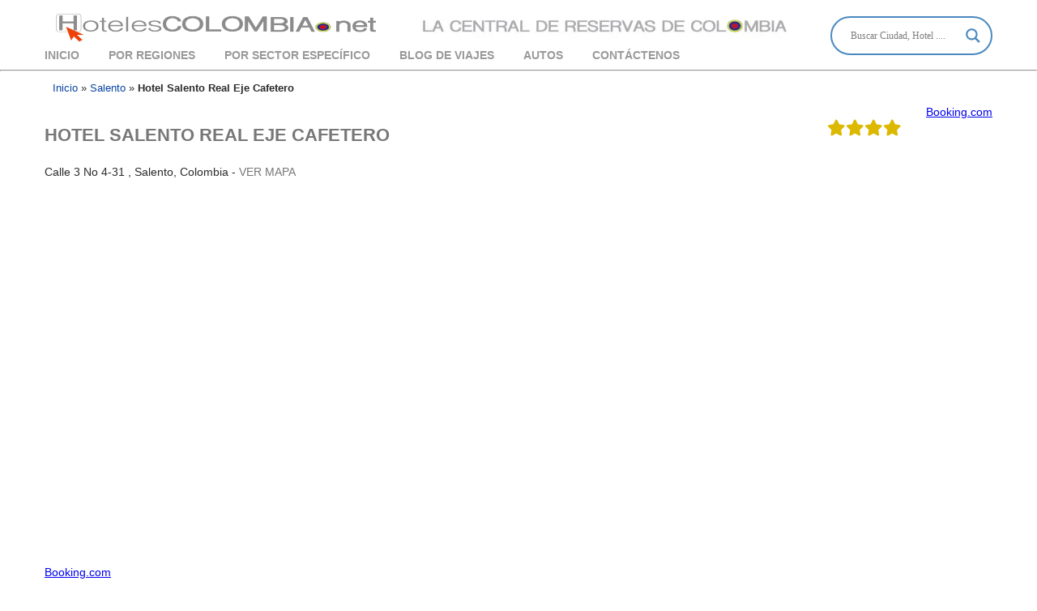

--- FILE ---
content_type: text/html; charset=UTF-8
request_url: https://hotelescolombia.net/hotel/hotel-salento-real-eje-cafetero/
body_size: 29031
content:
<!doctype html><html lang="es"><head><script data-no-optimize="1">var litespeed_docref=sessionStorage.getItem("litespeed_docref");litespeed_docref&&(Object.defineProperty(document,"referrer",{get:function(){return litespeed_docref}}),sessionStorage.removeItem("litespeed_docref"));</script> <meta charset="UTF-8"><link rel="pingback" href="https://hotelescolombia.net/xmlrpc.php"><link rel="alternate" type="application/rss+xml" title="Hoteles en Colombia" href="https://hotelescolombia.net/feed/"><meta name="viewport" content="width=device-width"><meta name="format-detection" content="telephone=no"> <script type="text/javascript">document.createElement("nav");
			document.createElement("header");
			document.createElement("footer");
			document.createElement("section");
			document.createElement("article");
			document.createElement("aside");
			document.createElement("hgroup");</script> <meta name='robots' content='index, follow, max-image-preview:large, max-snippet:-1, max-video-preview:-1' /><meta name="uri-translation" content="on" /><link rel="alternate" hreflang="es" href="https://hotelescolombia.net/hotel/hotel-salento-real-eje-cafetero/" /><link rel="alternate" hreflang="nl" href="https://hotelescolombia.net/nl/hotel/hotel-salento-real-eje-cafetero/" /><link rel="alternate" hreflang="en" href="https://hotelescolombia.net/en/hotel/hotel-salento-real-eje-cafetero/" /><link rel="alternate" hreflang="fr" href="https://hotelescolombia.net/fr/hotel/hotel-salento-real-eje-cafetero/" /><link rel="alternate" hreflang="de" href="https://hotelescolombia.net/de/hotel/hotel-salento-real-eje-cafetero/" /><link rel="alternate" hreflang="it" href="https://hotelescolombia.net/it/hotel/hotel-salento-real-eje-cafetero/" /><link rel="alternate" hreflang="pt" href="https://hotelescolombia.net/pt/hotel/hotel-salento-real-eje-cafetero/" />
 <script id="google_gtagjs-js-consent-mode-data-layer" type="litespeed/javascript">window.dataLayer=window.dataLayer||[];function gtag(){dataLayer.push(arguments)}
gtag('consent','default',{"ad_personalization":"denied","ad_storage":"denied","ad_user_data":"denied","analytics_storage":"denied","functionality_storage":"denied","security_storage":"denied","personalization_storage":"denied","region":["AT","BE","BG","CH","CY","CZ","DE","DK","EE","ES","FI","FR","GB","GR","HR","HU","IE","IS","IT","LI","LT","LU","LV","MT","NL","NO","PL","PT","RO","SE","SI","SK"],"wait_for_update":500});window._googlesitekitConsentCategoryMap={"statistics":["analytics_storage"],"marketing":["ad_storage","ad_user_data","ad_personalization"],"functional":["functionality_storage","security_storage"],"preferences":["personalization_storage"]};window._googlesitekitConsents={"ad_personalization":"denied","ad_storage":"denied","ad_user_data":"denied","analytics_storage":"denied","functionality_storage":"denied","security_storage":"denied","personalization_storage":"denied","region":["AT","BE","BG","CH","CY","CZ","DE","DK","EE","ES","FI","FR","GB","GR","HR","HU","IE","IS","IT","LI","LT","LU","LV","MT","NL","NO","PL","PT","RO","SE","SI","SK"],"wait_for_update":500}</script> <title>Hotel Salento Real Eje Cafetero - Hoteles en Salento Quindio</title><meta name="description" content="Hotel Salento Real, un hotel colonial que te hará sentir como en casa en el Eje Cafetero de Colombia, a tan solo 20 min del Valle de Cocora" /><link rel="canonical" href="https://hotelescolombia.net/hotel/hotel-salento-real-eje-cafetero/" /><meta property="og:locale" content="es_ES" /><meta property="og:type" content="article" /><meta property="og:title" content="Hotel Salento Real Eje Cafetero - Hoteles en Salento Quindio" /><meta property="og:description" content="Hotel Salento Real, un hotel colonial que te hará sentir como en casa en el Eje Cafetero de Colombia, a tan solo 20 min del Valle de Cocora" /><meta property="og:url" content="https://hotelescolombia.net/hotel/hotel-salento-real-eje-cafetero/" /><meta property="og:site_name" content="Hoteles en Colombia" /><meta property="article:modified_time" content="2024-09-25T23:39:37+00:00" /><meta property="og:image" content="https://hotelescolombia.net/wp-content/uploads/2023/05/Hotel-Salento-Real.jpeg" /><meta property="og:image:width" content="1024" /><meta property="og:image:height" content="681" /><meta property="og:image:type" content="image/jpeg" /><meta name="twitter:card" content="summary_large_image" /><meta name="twitter:label1" content="Tiempo de lectura" /><meta name="twitter:data1" content="1 minuto" /> <script type="application/ld+json" class="yoast-schema-graph">{"@context":"https://schema.org","@graph":[{"@type":"WebPage","@id":"https://hotelescolombia.net/hotel/hotel-salento-real-eje-cafetero/","url":"https://hotelescolombia.net/hotel/hotel-salento-real-eje-cafetero/","name":"Hotel Salento Real Eje Cafetero - Hoteles en Salento Quindio","isPartOf":{"@id":"https://hotelescolombia.net/#website"},"primaryImageOfPage":{"@id":"https://hotelescolombia.net/hotel/hotel-salento-real-eje-cafetero/#primaryimage"},"image":{"@id":"https://hotelescolombia.net/hotel/hotel-salento-real-eje-cafetero/#primaryimage"},"thumbnailUrl":"https://hotelescolombia.net/wp-content/uploads/2023/05/Hotel-Salento-Real.jpeg","datePublished":"2023-05-08T20:14:10+00:00","dateModified":"2024-09-25T23:39:37+00:00","description":"Hotel Salento Real, un hotel colonial que te hará sentir como en casa en el Eje Cafetero de Colombia, a tan solo 20 min del Valle de Cocora","breadcrumb":{"@id":"https://hotelescolombia.net/hotel/hotel-salento-real-eje-cafetero/#breadcrumb"},"inLanguage":"es","potentialAction":[{"@type":"ReadAction","target":["https://hotelescolombia.net/hotel/hotel-salento-real-eje-cafetero/"]}]},{"@type":"ImageObject","inLanguage":"es","@id":"https://hotelescolombia.net/hotel/hotel-salento-real-eje-cafetero/#primaryimage","url":"https://hotelescolombia.net/wp-content/uploads/2023/05/Hotel-Salento-Real.jpeg","contentUrl":"https://hotelescolombia.net/wp-content/uploads/2023/05/Hotel-Salento-Real.jpeg","width":1024,"height":681,"caption":"Hotel Salento Real"},{"@type":"BreadcrumbList","@id":"https://hotelescolombia.net/hotel/hotel-salento-real-eje-cafetero/#breadcrumb","itemListElement":[{"@type":"ListItem","position":1,"name":"Inicio","item":"https://hotelescolombia.net/"},{"@type":"ListItem","position":2,"name":"Salento","item":"https://hotelescolombia.net/ciudad/hoteles-en-salento-quindio/"},{"@type":"ListItem","position":3,"name":"Hotel Salento Real Eje Cafetero"}]},{"@type":"WebSite","@id":"https://hotelescolombia.net/#website","url":"https://hotelescolombia.net/","name":"Hoteles en Colombia","description":"Los mejores Hoteles de Colombia","potentialAction":[{"@type":"SearchAction","target":{"@type":"EntryPoint","urlTemplate":"https://hotelescolombia.net/?s={search_term_string}"},"query-input":{"@type":"PropertyValueSpecification","valueRequired":true,"valueName":"search_term_string"}}],"inLanguage":"es"}]}</script> <link rel='dns-prefetch' href='//www.googletagmanager.com' /><link rel='dns-prefetch' href='//use.fontawesome.com' /><link rel='dns-prefetch' href='//pagead2.googlesyndication.com' /><link rel="alternate" title="oEmbed (JSON)" type="application/json+oembed" href="https://hotelescolombia.net/wp-json/oembed/1.0/embed?url=https%3A%2F%2Fhotelescolombia.net%2Fhotel%2Fhotel-salento-real-eje-cafetero%2F" /><link rel="alternate" title="oEmbed (XML)" type="text/xml+oembed" href="https://hotelescolombia.net/wp-json/oembed/1.0/embed?url=https%3A%2F%2Fhotelescolombia.net%2Fhotel%2Fhotel-salento-real-eje-cafetero%2F&#038;format=xml" /><style id='wp-img-auto-sizes-contain-inline-css' type='text/css'>img:is([sizes=auto i],[sizes^="auto," i]){contain-intrinsic-size:3000px 1500px}
/*# sourceURL=wp-img-auto-sizes-contain-inline-css */</style><style id="litespeed-ccss">ul{box-sizing:border-box}:root{--wp--preset--font-size--normal:16px;--wp--preset--font-size--huge:42px}:root{--wp--preset--aspect-ratio--square:1;--wp--preset--aspect-ratio--4-3:4/3;--wp--preset--aspect-ratio--3-4:3/4;--wp--preset--aspect-ratio--3-2:3/2;--wp--preset--aspect-ratio--2-3:2/3;--wp--preset--aspect-ratio--16-9:16/9;--wp--preset--aspect-ratio--9-16:9/16;--wp--preset--color--black:#000000;--wp--preset--color--cyan-bluish-gray:#abb8c3;--wp--preset--color--white:#ffffff;--wp--preset--color--pale-pink:#f78da7;--wp--preset--color--vivid-red:#cf2e2e;--wp--preset--color--luminous-vivid-orange:#ff6900;--wp--preset--color--luminous-vivid-amber:#fcb900;--wp--preset--color--light-green-cyan:#7bdcb5;--wp--preset--color--vivid-green-cyan:#00d084;--wp--preset--color--pale-cyan-blue:#8ed1fc;--wp--preset--color--vivid-cyan-blue:#0693e3;--wp--preset--color--vivid-purple:#9b51e0;--wp--preset--gradient--vivid-cyan-blue-to-vivid-purple:linear-gradient(135deg,rgba(6,147,227,1) 0%,rgb(155,81,224) 100%);--wp--preset--gradient--light-green-cyan-to-vivid-green-cyan:linear-gradient(135deg,rgb(122,220,180) 0%,rgb(0,208,130) 100%);--wp--preset--gradient--luminous-vivid-amber-to-luminous-vivid-orange:linear-gradient(135deg,rgba(252,185,0,1) 0%,rgba(255,105,0,1) 100%);--wp--preset--gradient--luminous-vivid-orange-to-vivid-red:linear-gradient(135deg,rgba(255,105,0,1) 0%,rgb(207,46,46) 100%);--wp--preset--gradient--very-light-gray-to-cyan-bluish-gray:linear-gradient(135deg,rgb(238,238,238) 0%,rgb(169,184,195) 100%);--wp--preset--gradient--cool-to-warm-spectrum:linear-gradient(135deg,rgb(74,234,220) 0%,rgb(151,120,209) 20%,rgb(207,42,186) 40%,rgb(238,44,130) 60%,rgb(251,105,98) 80%,rgb(254,248,76) 100%);--wp--preset--gradient--blush-light-purple:linear-gradient(135deg,rgb(255,206,236) 0%,rgb(152,150,240) 100%);--wp--preset--gradient--blush-bordeaux:linear-gradient(135deg,rgb(254,205,165) 0%,rgb(254,45,45) 50%,rgb(107,0,62) 100%);--wp--preset--gradient--luminous-dusk:linear-gradient(135deg,rgb(255,203,112) 0%,rgb(199,81,192) 50%,rgb(65,88,208) 100%);--wp--preset--gradient--pale-ocean:linear-gradient(135deg,rgb(255,245,203) 0%,rgb(182,227,212) 50%,rgb(51,167,181) 100%);--wp--preset--gradient--electric-grass:linear-gradient(135deg,rgb(202,248,128) 0%,rgb(113,206,126) 100%);--wp--preset--gradient--midnight:linear-gradient(135deg,rgb(2,3,129) 0%,rgb(40,116,252) 100%);--wp--preset--font-size--small:13px;--wp--preset--font-size--medium:20px;--wp--preset--font-size--large:36px;--wp--preset--font-size--x-large:42px;--wp--preset--spacing--20:0.44rem;--wp--preset--spacing--30:0.67rem;--wp--preset--spacing--40:1rem;--wp--preset--spacing--50:1.5rem;--wp--preset--spacing--60:2.25rem;--wp--preset--spacing--70:3.38rem;--wp--preset--spacing--80:5.06rem;--wp--preset--shadow--natural:6px 6px 9px rgba(0, 0, 0, 0.2);--wp--preset--shadow--deep:12px 12px 50px rgba(0, 0, 0, 0.4);--wp--preset--shadow--sharp:6px 6px 0px rgba(0, 0, 0, 0.2);--wp--preset--shadow--outlined:6px 6px 0px -3px rgba(255, 255, 255, 1), 6px 6px rgba(0, 0, 0, 1);--wp--preset--shadow--crisp:6px 6px 0px rgba(0, 0, 0, 1)}.hiddend{display:none!important}div.asl_w,div.asl_w *,div.asl_r,div.asl_r *,div.asl_s,div.asl_s *{-webkit-box-sizing:content-box;-moz-box-sizing:content-box;-ms-box-sizing:content-box;-o-box-sizing:content-box;box-sizing:content-box;padding:0;margin:0;border:0;border-radius:0;text-transform:none;text-shadow:none;box-shadow:none;text-decoration:none;text-align:left;letter-spacing:normal}div.asl_r,div.asl_r *{-webkit-touch-callout:none}div.asl_r{box-sizing:border-box;margin:12px 0 0 0}div.asl_m .proinput input::-ms-clear{display:none!important;width:0!important;height:0!important}div.asl_m .proinput input::-ms-reveal{display:none!important;width:0!important;height:0!important}div.asl_m input[type="search"]::-webkit-search-decoration,div.asl_m input[type="search"]::-webkit-search-cancel-button,div.asl_m input[type="search"]::-webkit-search-results-button,div.asl_m input[type="search"]::-webkit-search-results-decoration{display:none}div.asl_m input[type="search"]{appearance:auto!important;-webkit-appearance:none!important}.clear{clear:both}.hiddend{display:none}div.asl_m{width:100%;height:auto;border-radius:0;background:#fff0;overflow:hidden;position:relative;z-index:200}div.asl_m .probox{width:auto;border-radius:5px;background:#fff;overflow:hidden;border:1px solid #fff;box-shadow:1px 0 3px #ccc inset;display:-webkit-flex;display:flex;-webkit-flex-direction:row;flex-direction:row}div.asl_m .probox .proinput{width:1px;height:100%;margin:0 0 0 10px;padding:0 5px;float:left;box-shadow:none;position:relative;flex:1 1 auto;-webkit-flex:1 1 auto;order:5;-webkit-order:5}div.asl_m .probox .proinput form{height:100%;margin:0!important;padding:0!important;display:block!important;max-width:unset!important}div.asl_m .probox .proinput input:before,div.asl_m .probox .proinput input:after,div.asl_m .probox .proinput form:before,div.asl_m .probox .proinput form:after{display:none}div.asl_m .probox .proinput input{height:28px;border:0;background:#fff0;width:100%;box-shadow:none;margin:-1px;padding:0;left:0;line-height:normal!important;display:block;min-height:unset;max-height:unset}div.asl_m .probox .proinput input::-webkit-input-placeholder{opacity:.85}div.asl_m .probox .proinput input::-moz-placeholder{opacity:.85}div.asl_m .probox .proinput input:-ms-input-placeholder{opacity:.85}div.asl_m .probox .proinput input:-moz-placeholder{opacity:.85}div.asl_m .proinput input.orig{padding:0!important;margin:0!important;background:transparent!important;border:none!important;background-color:transparent!important;box-shadow:none!important;z-index:10;position:relative}div.asl_m .proinput input.autocomplete{padding:0!important;margin:0;background:transparent!important;border:none!important;background-color:transparent!important;box-shadow:none!important;opacity:.2}div.asl_m .probox .proinput input.autocomplete{border:0;background:#fff0;width:100%;box-shadow:none;margin:0;margin-top:-28px!important;padding:0;left:0;position:relative;z-index:9}div.asl_m .probox .proloading,div.asl_m .probox .proclose,div.asl_m .probox .promagnifier,div.asl_m .probox .prosettings{width:20px;height:20px;background:none;background-size:20px 20px;float:right;box-shadow:none;margin:0;padding:0;text-align:center;flex:0 0 auto;-webkit-flex:0 0 auto;z-index:100}div.asl_m .probox .promagnifier{order:10;-webkit-order:10}div.asl_m .probox .prosettings{order:1;-webkit-order:1}div.asl_m .probox .proloading,div.asl_m .probox .proclose{background-position:center center;display:none;background-size:auto;background-repeat:no-repeat;background-color:#fff0;order:6;-webkit-order:6}div.asl_m .probox .proclose{position:relative}div.asl_m .probox .promagnifier .innericon,div.asl_m .probox .prosettings .innericon{background-size:20px 20px;background-position:center center;background-repeat:no-repeat;background-color:#fff0;width:100%;height:100%;text-align:center;overflow:hidden;line-height:initial;display:block}div.asl_m .probox .promagnifier .innericon svg,div.asl_m .probox .prosettings .innericon svg{height:100%;width:22px;vertical-align:baseline;display:inline-block}div.asl_m .probox .proloading{padding:2px;box-sizing:border-box}div.asl_m .probox div.asl_loader,div.asl_m .probox div.asl_loader *{box-sizing:border-box!important;margin:0;padding:0;box-shadow:none}div.asl_m .probox div.asl_loader{box-sizing:border-box;display:flex;flex:0 1 auto;flex-direction:column;flex-grow:0;flex-shrink:0;flex-basis:28px;max-width:100%;max-height:100%;width:100%;height:100%;align-items:center;justify-content:center}div.asl_m .probox div.asl_loader-inner{width:100%;margin:0 auto;text-align:center;height:100%}@-webkit-keyframes rotate-simple{0%{-webkit-transform:rotate(0deg);transform:rotate(0deg)}50%{-webkit-transform:rotate(180deg);transform:rotate(180deg)}100%{-webkit-transform:rotate(360deg);transform:rotate(360deg)}}@keyframes rotate-simple{0%{-webkit-transform:rotate(0deg);transform:rotate(0deg)}50%{-webkit-transform:rotate(180deg);transform:rotate(180deg)}100%{-webkit-transform:rotate(360deg);transform:rotate(360deg)}}div.asl_m .probox div.asl_simple-circle{margin:0;height:100%;width:100%;animation:rotate-simple .8s infinite linear;-webkit-animation:rotate-simple .8s infinite linear;border:4px solid #fff;border-right-color:transparent!important;border-radius:50%;box-sizing:border-box}div.asl_m .probox .proclose svg{background:#333;border-radius:50%;position:absolute;top:50%;width:20px;height:20px;margin-top:-10px;left:50%;margin-left:-10px;fill:#fefefe;padding:4px;box-sizing:border-box;box-shadow:0 0 0 2px rgb(255 255 255/.9)}div.asl_r *{text-decoration:none;text-shadow:none}div.asl_r .results{overflow:hidden;width:auto;height:0;margin:0;padding:0}div.asl_r .resdrg{height:auto}div.asl_s.searchsettings{width:200px;height:auto;position:absolute;display:none;z-index:1101;border-radius:0 0 3px 3px;visibility:hidden;padding:0}div.asl_s.searchsettings form{display:flex;flex-wrap:wrap;margin:0 0 12px 0!important;padding:0!important}div.asl_s.searchsettings .asl_option_inner{margin:2px 10px 0 10px;*padding-bottom:10px}div.asl_s.searchsettings .asl_option_label{font-size:14px;line-height:20px!important;margin:0;width:150px;text-shadow:none;padding:0;min-height:20px;border:none;background:#fff0;float:none}div.asl_s.searchsettings .asl_option_inner input[type=checkbox]{display:none!important}div.asl_s.searchsettings .asl_option{display:flex;flex-direction:row;-webkit-flex-direction:row;align-items:flex-start;margin:0 0 10px 0}div.asl_s.searchsettings .asl_option_inner{width:17px;height:17px;position:relative;flex-grow:0;-webkit-flex-grow:0;flex-shrink:0;-webkit-flex-shrink:0}div.asl_s.searchsettings .asl_option_inner .asl_option_checkbox{position:absolute;width:17px;height:17px;top:0;padding:0;border-radius:2px;-webkit-box-shadow:inset 0 1px 1px rgb(0 0 0/.5),0 1px 0 rgb(255 255 255/.2);-moz-box-shadow:inset 0 1px 1px rgb(0 0 0/.5),0 1px 0 rgb(255 255 255/.2);box-shadow:inset 0 1px 1px rgb(0 0 0/.5),0 1px 0 rgb(255 255 255/.2);overflow:hidden;font-size:0!important;color:#fff0}div.asl_r.vertical .results,div.asl_s.searchsettings .asl_sett_scroll{scrollbar-width:thin;scrollbar-color:rgb(0 0 0/.5) #fff0}div.asl_r.vertical .results::-webkit-scrollbar{width:10px}div.asl_s.searchsettings .asl_sett_scroll::-webkit-scrollbar{width:6px}div.asl_s.searchsettings .asl_sett_scroll::-webkit-scrollbar-track{background:#fff0;box-shadow:inset 0 0 12px 12px #fff0;border:none}div.asl_r.vertical .results::-webkit-scrollbar-track{background:#fff;box-shadow:inset 0 0 12px 12px #fff0;border:solid 2px #fff0}div.asl_r.vertical .results::-webkit-scrollbar-thumb,div.asl_s.searchsettings .asl_sett_scroll::-webkit-scrollbar-thumb{background:#fff0;box-shadow:inset 0 0 12px 12px #fff0;border:solid 2px #fff0;border-radius:12px}div.asl_s.searchsettings .asl_sett_scroll::-webkit-scrollbar-thumb{border:none}@media (hover:none),(max-width:500px){div.asl_r.vertical .results::-webkit-scrollbar-thumb,div.asl_s.searchsettings .asl_sett_scroll::-webkit-scrollbar-thumb{box-shadow:inset 0 0 12px 12px rgb(0 0 0/.5)}}div.asl_s.searchsettings .asl_option_inner .asl_option_checkbox:after{opacity:0;font-family:"aslsicons2";content:"";font-weight:normal!important;background:#fff0;border:none!important;box-sizing:content-box;color:#fff;height:100%;width:100%;padding:0!important;margin:1px 0 0 0!important;line-height:17px;text-align:center;text-decoration:none;text-shadow:none;display:block;font-size:11px!important;position:absolute;top:0;left:0;z-index:1}div.asl_s.searchsettings .asl_option_inner input[type=checkbox]:checked+.asl_option_checkbox:after{opacity:1}div.asl_s.searchsettings fieldset{position:relative;float:left}div.asl_s.searchsettings fieldset{background:#fff0;font-size:.9em;margin:12px 0 0!important;padding:0;width:192px}div.asl_s.searchsettings fieldset .asl_option_label{width:130px;display:block}div.asl_s.searchsettings form fieldset legend{padding:5px 0 8px 10px}#asl_hidden_data{display:none!important}div.asl_w{width:100%;height:auto;border-radius:5px;background-color:#fff0;overflow:hidden;border:0 solid #b5b5b5;border-radius:0 0 0 0;box-shadow:none}#ajaxsearchlite1 .probox,div.asl_w .probox{margin:0;padding:8px;height:28px;background-color:#fff;border:2px solid #4a89bf;border-radius:0 0 0 0;box-shadow:0 0 0 0#b5b5b5 inset;border-radius:30px}#ajaxsearchlite1 .probox .proinput,div.asl_w .probox .proinput{font-weight:400;font-family:Open Sans;color:#000!important;font-size:12px;line-height:normal!important;text-shadow:0 0 0#fff0}#ajaxsearchlite1 .probox .proinput input,div.asl_w .probox .proinput input{font-weight:400;font-family:Open Sans;color:#000!important;font-size:12px;line-height:normal!important;text-shadow:0 0 0#fff0;border:0;box-shadow:none}div.asl_w .probox .proinput input::-webkit-input-placeholder{font-weight:400;font-family:Open Sans;color:rgb(0 0 0/.6)!important;text-shadow:0 0 0#fff0}div.asl_w .probox .proinput input::-moz-placeholder{font-weight:400;font-family:Open Sans;color:rgb(0 0 0/.6)!important;text-shadow:0 0 0#fff0}div.asl_w .probox .proinput input:-ms-input-placeholder{font-weight:400;font-family:Open Sans;color:rgb(0 0 0/.6)!important;text-shadow:0 0 0#fff0}div.asl_w .probox .proinput input:-moz-placeholder{font-weight:400;font-family:Open Sans;color:rgb(0 0 0/.6)!important;text-shadow:0 0 0#fff0;line-height:normal!important}div.asl_w .probox .proinput input.autocomplete{font-weight:400;font-family:Open Sans;color:#000;font-size:12px;line-height:15px;text-shadow:0 0 0#fff0}div.asl_w .probox .proloading,div.asl_w .probox .proclose,div.asl_w .probox .promagnifier,div.asl_w .probox .prosettings{width:28px;height:28px}div.asl_w .probox .promagnifier .innericon svg{fill:#4a89bf}div.asl_w .probox div.asl_simple-circle{border:4px solid #4a89bf}div.asl_w .probox .prosettings .innericon svg{fill:#4a89bf}div.asl_w .probox .promagnifier{width:28px;height:28px;background-image:-o-linear-gradient(180deg,#fff0,#fff0);background-image:-ms-linear-gradient(180deg,#fff0,#fff0);background-image:-webkit-linear-gradient(180deg,#fff0,#fff0);background-image:linear-gradient(180deg,#fff0,#fff0);background-position:center center;background-repeat:no-repeat;border:0 solid #fff;border-radius:0 0 0 0;box-shadow:-1px 1px 0 0 rgb(255 255 255/.64) inset;background-size:100% 100%;background-position:center center;background-repeat:no-repeat}div.asl_w .probox div.prosettings{width:28px;height:28px;background-image:-o-linear-gradient(175deg,#fff0,#fff0);background-image:-ms-linear-gradient(175deg,#fff0,#fff0);background-image:-webkit-linear-gradient(175deg,#fff0,#fff0);background-image:linear-gradient(175deg,#fff0,#fff0);background-position:center center;background-repeat:no-repeat;float:right;border:0 solid #fff;border-radius:0 0 0 0;box-shadow:0 1px 0 0 rgb(255 255 255/.64) inset;background-size:100% 100%;order:7;-webkit-order:7}div.asl_r{position:absolute;z-index:1100}div.asl_r.vertical{padding:4px;background:#fff;border-radius:3px;border:0 solid #b5b5b5;border-radius:0 0 0 0;box-shadow:0 0 3px -1px rgb(0 0 0/.3);visibility:hidden;display:none}div.asl_s.searchsettings{background:#fff;box-shadow:1px 1px 0 1px #4a89bf}div.asl_s.searchsettings .asl_option_label{font-weight:700;font-family:Open Sans;color:#2b2b2b;font-size:12px;line-height:15px;text-shadow:0 0 0#fff0}div.asl_s.searchsettings .asl_option_inner .asl_option_checkbox{background-image:linear-gradient(180deg,#222,#36373a);background-image:-webkit-linear-gradient(180deg,#222,#36373a);background-image:-moz-linear-gradient(180deg,#222,#36373a);background-image:-o-linear-gradient(180deg,#222,#36373a);background-image:-ms-linear-gradient(180deg,#222,#36373a)}div.asl_s.searchsettings fieldset legend{padding:5px 0 0 10px;margin:0;font-weight:400;font-family:Open Sans;color:#474747;font-size:13px;line-height:15px;text-shadow:0 0 0#fff0}.fa-sharp,.fa-solid{-moz-osx-font-smoothing:grayscale;-webkit-font-smoothing:antialiased;display:var(--fa-display,inline-block);font-style:normal;font-variant:normal;line-height:1;text-rendering:auto}.fa-solid{font-family:"Font Awesome 6 Free"}.fa-star:before{content:""}:host,:root{--fa-style-family-brands:"Font Awesome 6 Brands";--fa-font-brands:normal 400 1em/1 "Font Awesome 6 Brands"}:host,:root{--fa-font-regular:normal 400 1em/1 "Font Awesome 6 Free"}:host,:root{--fa-style-family-classic:"Font Awesome 6 Free";--fa-font-solid:normal 900 1em/1 "Font Awesome 6 Free"}.fa-solid{font-weight:900}.lazyload{opacity:0}.asl_w_container{width:100%;margin:0 0 0 0;min-width:200px}div[id*="ajaxsearchlite"].asl_m{width:100%}div.asl_r .results{max-height:none}nav{display:block}:root{--primaryGreen:#0e584e}*{box-sizing:border-box;margin:0;padding:0}body{font-family:"Noto Sans",sans-serif;font-size:14px;padding:0;margin:0;min-width:1170px;color:#2b2b2b;overflow-x:hidden}p{margin:0 0 20px 0;line-height:22px}h1{margin:24px 0;font-size:28px}a{text-decoration:none}form{margin:0;padding:0}input[type=checkbox]{-webkit-appearance:checkbox}input[type=text]{resize:none;border:1px solid #E6E6E6;padding:10px 8px;border-radius:5px;font-family:"Noto Sans",sans-serif;font-weight:400;color:#515352;font-size:14px;box-shadow:0 0 3px #e6e6e6;width:100%;margin:0 0 14px 0;-webkit-appearance:none}input[type=submit]{background:#0372be;color:#FFF;text-align:center;font-family:"Noto Sans",sans-serif;text-transform:uppercase;padding:12px 45px;border:none;border-radius:3px;font-size:1.1em;margin:0 auto;-webkit-appearance:none}.centeredContent{width:1170px;margin:0 auto;clear:both;position:relative}.fLeft{float:left}.fRight{float:right}.clear{clear:both}.logo,.logo2{float:left;margin:12px 0 0 0}.logo img,.logo2{height:40px}.logo2{margin-left:32px}.mainMenu{display:block;clear:both;margin-top:5px;margin-bottom:10px}.mainMenu ul{padding:0;margin:0}.mainMenu ul li{display:inline-block;margin:0 36px 0 0;padding:0;text-transform:uppercase;font-size:14px}.mainMenu ul li a{text-decoration:none;text-transform:uppercase;color:#999;font-weight:600}.searchHDiv{float:right;position:absolute;top:20px;right:0}#breadcrumbs{max-width:1170px;margin:0 auto;padding:10px 0 10px 10px;font-size:13px}#breadcrumbs a{color:#0744A2}.singleHotelHeader{display:block;clear:both;padding:0 0 24px 0}.shName h1{font-size:22px}.shName a{text-decoration:none;color:#777;text-transform:uppercase;display:inline-block}.hHotelMapLink{text-transform:none}.shStars{height:56px;line-height:56px;color:#DCB900;font-size:20px;padding:0 30px 0 0}.hotelPhotoGallery{clear:both;display:block;margin:0 0 24px 0}.hotelPhotoGallery .mainPic{display:block;background:center center no-repeat;background-size:cover;height:420px;width:50%;float:left;margin:0}.hHotelsmallPics{float:left;width:50%}.hHotelsmallPics a{display:block;float:left;width:calc(50% - 10px);height:205px;background:center center no-repeat;background-size:cover;margin:0 0 10px 10px}.shMapContainer{clear:both;height:380px}.menu_button{display:none}@media only screen and (min-width:0) and (max-width:767px){body{min-width:320px;width:100%}.centeredContent{width:100%;padding:0 15px}.logo,.logo2{clear:both;float:none;text-align:center;display:block}.searchHDiv{float:none;clear:both;display:block;position:relative;max-width:92%;margin:0 auto 20px}.logo2{margin:0 auto;max-width:70%;text-align:center;height:auto}.logo img{height:auto;max-width:60%}.mainMenu{padding:0 20px;margin-top:20px}.menu_button{width:42px;position:absolute;right:17px;top:5px;display:inline-block}.menu_button .line{width:100%;height:3px;background:#003580;margin:0 0 9px}.menu_button .line.last{margin:0}.hotelPhotoGallery .mainPic{width:100%;clear:both;float:none;height:230px;margin-bottom:10px}.hHotelsmallPics{width:100%;float:none}.hHotelsmallPics a{height:140px;margin:0 5px 10px 5px}.fRight,.fLeft{float:none;clear:both}.singleHotelHeader{text-align:center}.single-hotel .shRating{margin:0 auto;width:auto;margin-top:15px;float:left;clear:none}.single-hotel .shStars{padding:0;float:left;clear:none}}.booking-search-fullwidth,.shMapContainer{width:100%;max-width:100%;box-sizing:border-box;margin-bottom:20px}</style><link rel="preload" data-asynced="1" data-optimized="2" as="style" onload="this.onload=null;this.rel='stylesheet'" href="https://hotelescolombia.net/wp-content/litespeed/ucss/700421dfee75705cd0a34bc82cce8d2f.css?ver=1955d" /><script type="litespeed/javascript">!function(a){"use strict";var b=function(b,c,d){function e(a){return h.body?a():void setTimeout(function(){e(a)})}function f(){i.addEventListener&&i.removeEventListener("load",f),i.media=d||"all"}var g,h=a.document,i=h.createElement("link");if(c)g=c;else{var j=(h.body||h.getElementsByTagName("head")[0]).childNodes;g=j[j.length-1]}var k=h.styleSheets;i.rel="stylesheet",i.href=b,i.media="only x",e(function(){g.parentNode.insertBefore(i,c?g:g.nextSibling)});var l=function(a){for(var b=i.href,c=k.length;c--;)if(k[c].href===b)return a();setTimeout(function(){l(a)})};return i.addEventListener&&i.addEventListener("load",f),i.onloadcssdefined=l,l(f),i};"undefined"!=typeof exports?exports.loadCSS=b:a.loadCSS=b}("undefined"!=typeof global?global:this);!function(a){if(a.loadCSS){var b=loadCSS.relpreload={};if(b.support=function(){try{return a.document.createElement("link").relList.supports("preload")}catch(b){return!1}},b.poly=function(){for(var b=a.document.getElementsByTagName("link"),c=0;c<b.length;c++){var d=b[c];"preload"===d.rel&&"style"===d.getAttribute("as")&&(a.loadCSS(d.href,d,d.getAttribute("media")),d.rel=null)}},!b.support()){b.poly();var c=a.setInterval(b.poly,300);a.addEventListener&&a.addEventListener("load",function(){b.poly(),a.clearInterval(c)}),a.attachEvent&&a.attachEvent("onload",function(){a.clearInterval(c)})}}}(this);</script> <style id='wp-block-library-inline-css' type='text/css'>/*wp_block_styles_on_demand_placeholder:6974a9e81e05a*/
/*# sourceURL=wp-block-library-inline-css */</style><style id='classic-theme-styles-inline-css' type='text/css'>/*! This file is auto-generated */
.wp-block-button__link{color:#fff;background-color:#32373c;border-radius:9999px;box-shadow:none;text-decoration:none;padding:calc(.667em + 2px) calc(1.333em + 2px);font-size:1.125em}.wp-block-file__button{background:#32373c;color:#fff;text-decoration:none}
/*# sourceURL=/wp-includes/css/classic-themes.min.css */</style><style id='akismet-widget-style-inline-css' type='text/css'>.a-stats {
				--akismet-color-mid-green: #357b49;
				--akismet-color-white: #fff;
				--akismet-color-light-grey: #f6f7f7;

				max-width: 350px;
				width: auto;
			}

			.a-stats * {
				all: unset;
				box-sizing: border-box;
			}

			.a-stats strong {
				font-weight: 600;
			}

			.a-stats a.a-stats__link,
			.a-stats a.a-stats__link:visited,
			.a-stats a.a-stats__link:active {
				background: var(--akismet-color-mid-green);
				border: none;
				box-shadow: none;
				border-radius: 8px;
				color: var(--akismet-color-white);
				cursor: pointer;
				display: block;
				font-family: -apple-system, BlinkMacSystemFont, 'Segoe UI', 'Roboto', 'Oxygen-Sans', 'Ubuntu', 'Cantarell', 'Helvetica Neue', sans-serif;
				font-weight: 500;
				padding: 12px;
				text-align: center;
				text-decoration: none;
				transition: all 0.2s ease;
			}

			/* Extra specificity to deal with TwentyTwentyOne focus style */
			.widget .a-stats a.a-stats__link:focus {
				background: var(--akismet-color-mid-green);
				color: var(--akismet-color-white);
				text-decoration: none;
			}

			.a-stats a.a-stats__link:hover {
				filter: brightness(110%);
				box-shadow: 0 4px 12px rgba(0, 0, 0, 0.06), 0 0 2px rgba(0, 0, 0, 0.16);
			}

			.a-stats .count {
				color: var(--akismet-color-white);
				display: block;
				font-size: 1.5em;
				line-height: 1.4;
				padding: 0 13px;
				white-space: nowrap;
			}
		
/*# sourceURL=akismet-widget-style-inline-css */</style><link data-asynced="1" as="style" onload="this.onload=null;this.rel='stylesheet'"  rel='preload' id='acffa_font-awesome-css' href='https://use.fontawesome.com/releases/v6.4.0/css/all.css?ver=6.4.0' type='text/css' media='all' /> <script type="litespeed/javascript" data-src="https://www.googletagmanager.com/gtag/js?id=GT-NGBP5WJ7" id="google_gtagjs-js"></script> <script id="google_gtagjs-js-after" type="litespeed/javascript">window.dataLayer=window.dataLayer||[];function gtag(){dataLayer.push(arguments)}
gtag("set","linker",{"domains":["hotelescolombia.net"]});gtag("js",new Date());gtag("set","developer_id.dZTNiMT",!0);gtag("config","GT-NGBP5WJ7");window._googlesitekit=window._googlesitekit||{};window._googlesitekit.throttledEvents=[];window._googlesitekit.gtagEvent=(name,data)=>{var key=JSON.stringify({name,data});if(!!window._googlesitekit.throttledEvents[key]){return}window._googlesitekit.throttledEvents[key]=!0;setTimeout(()=>{delete window._googlesitekit.throttledEvents[key]},5);gtag("event",name,{...data,event_source:"site-kit"})}</script> <link rel="https://api.w.org/" href="https://hotelescolombia.net/wp-json/" /><link rel="alternate" title="JSON" type="application/json" href="https://hotelescolombia.net/wp-json/wp/v2/hotel/315" /><link rel="EditURI" type="application/rsd+xml" title="RSD" href="https://hotelescolombia.net/xmlrpc.php?rsd" /><meta name="generator" content="WordPress 6.9" /><link rel='shortlink' href='https://hotelescolombia.net/?p=315' /><meta name="generator" content="Site Kit by Google 1.170.0" /> <script type="litespeed/javascript" data-src="https://pagead2.googlesyndication.com/pagead/js/adsbygoogle.js?client=ca-pub-1438637522965721"
     crossorigin="anonymous"></script>  <script type="litespeed/javascript" data-src="https://pagead2.googlesyndication.com/pagead/js/adsbygoogle.js?client=ca-pub-1438637522965721"
     crossorigin="anonymous"></script> <script type="litespeed/javascript">document.documentElement.className=document.documentElement.className.replace('no-js','js')</script> <style>.no-js img.lazyload {
				display: none;
			}

			figure.wp-block-image img.lazyloading {
				min-width: 150px;
			}

						.lazyload, .lazyloading {
				opacity: 0;
			}

			.lazyloaded {
				opacity: 1;
				transition: opacity 400ms;
				transition-delay: 0ms;
			}</style><meta name="google-adsense-platform-account" content="ca-host-pub-2644536267352236"><meta name="google-adsense-platform-domain" content="sitekit.withgoogle.com"><link rel="preconnect" href="https://fonts.gstatic.com" crossorigin /><link rel="preload" as="style" href="//fonts.googleapis.com/css?family=Open+Sans&display=swap" />
 <script type="litespeed/javascript" data-src="https://pagead2.googlesyndication.com/pagead/js/adsbygoogle.js?client=ca-pub-1438637522965721&amp;host=ca-host-pub-2644536267352236" crossorigin="anonymous"></script> <style>div[id*='ajaxsearchlitesettings'].searchsettings .asl_option_inner label {
						font-size: 0px !important;
						color: rgba(0, 0, 0, 0);
					}
					div[id*='ajaxsearchlitesettings'].searchsettings .asl_option_inner label:after {
						font-size: 11px !important;
						position: absolute;
						top: 0;
						left: 0;
						z-index: 1;
					}
					.asl_w_container {
						width: 100%;
						margin: 0px 0px 0px 0px;
						min-width: 200px;
					}
					div[id*='ajaxsearchlite'].asl_m {
						width: 100%;
					}
					div[id*='ajaxsearchliteres'].wpdreams_asl_results div.resdrg span.highlighted {
						font-weight: bold;
						color: rgba(217, 49, 43, 1);
						background-color: rgba(238, 238, 238, 1);
					}
					div[id*='ajaxsearchliteres'].wpdreams_asl_results .results img.asl_image {
						width: 70px;
						height: 70px;
						object-fit: cover;
					}
					div.asl_r .results {
						max-height: none;
					}
				
						div.asl_r.asl_w.vertical .results .item::after {
							display: block;
							position: absolute;
							bottom: 0;
							content: '';
							height: 1px;
							width: 100%;
							background: #D8D8D8;
						}
						div.asl_r.asl_w.vertical .results .item.asl_last_item::after {
							display: none;
						}</style><link rel="icon" href="https://hotelescolombia.net/wp-content/uploads/2023/09/cropped-favicon0-1-32x32.jpg" sizes="32x32" /><link rel="icon" href="https://hotelescolombia.net/wp-content/uploads/2023/09/cropped-favicon0-1-192x192.jpg" sizes="192x192" /><link rel="apple-touch-icon" href="https://hotelescolombia.net/wp-content/uploads/2023/09/cropped-favicon0-1-180x180.jpg" /><meta name="msapplication-TileImage" content="https://hotelescolombia.net/wp-content/uploads/2023/09/cropped-favicon0-1-270x270.jpg" /></head><body class="wp-singular hotel-template-default single single-hotel postid-315 wp-theme-hoteles_colombia metaslider-plugin"> <script type="litespeed/javascript" data-src="https://ajax.googleapis.com/ajax/libs/jquery/3.1.1/jquery.min.js"></script> <div class="centeredContent">
<a class="logo" href="https://hotelescolombia.net">
<img data-lazyloaded="1" src="[data-uri]" width="425" height="63" data-src="https://hotelescolombia.net/wp-content/themes/hoteles_colombia/images/LOGO HOTELESCOLOMBIA1.png" alt="Hoteles Colombia">
</a>
<img data-lazyloaded="1" src="[data-uri]" width="469" height="50" data-src="https://hotelescolombia.net/wp-content/themes/hoteles_colombia/images/LOGO HOTELESCOLOMBIA2.jpg" alt="Hoteles Colombia" class="logo2"><div class="searchHDiv"><div class="asl_w_container asl_w_container_1"><div id='ajaxsearchlite1'
data-id="1"
data-instance="1"
class="asl_w asl_m asl_m_1 asl_m_1_1"><div class="probox"><div class='prosettings' style='display:none;' data-opened=0><div class='innericon'>
<svg version="1.1" xmlns="http://www.w3.org/2000/svg" xmlns:xlink="http://www.w3.org/1999/xlink" x="0px" y="0px" width="22" height="22" viewBox="0 0 512 512" enable-background="new 0 0 512 512" xml:space="preserve">
<polygon transform = "rotate(90 256 256)" points="142.332,104.886 197.48,50 402.5,256 197.48,462 142.332,407.113 292.727,256 "/>
</svg></div></div><div class='proinput'><form role="search" action='#' autocomplete="off"
aria-label="Search form">
<input aria-label="Search input"
type='search' class='orig'
tabindex="0"
name='phrase'
placeholder='Buscar Ciudad, Hotel ....'
value=''
autocomplete="off"/>
<input aria-label="Search autocomplete"
type='text'
class='autocomplete'
tabindex="-1"
name='phrase'
value=''
autocomplete="off" disabled/>
<input type='submit' value="Start search" style='width:0; height: 0; visibility: hidden;'></form></div>
<button class='promagnifier' tabindex="0" aria-label="Search magnifier">
<span class='innericon' style="display:block;">
<svg version="1.1" xmlns="http://www.w3.org/2000/svg" xmlns:xlink="http://www.w3.org/1999/xlink" x="0px" y="0px" width="22" height="22" viewBox="0 0 512 512" enable-background="new 0 0 512 512" xml:space="preserve">
<path d="M460.355,421.59L353.844,315.078c20.041-27.553,31.885-61.437,31.885-98.037
C385.729,124.934,310.793,50,218.686,50C126.58,50,51.645,124.934,51.645,217.041c0,92.106,74.936,167.041,167.041,167.041
c34.912,0,67.352-10.773,94.184-29.158L419.945,462L460.355,421.59z M100.631,217.041c0-65.096,52.959-118.056,118.055-118.056
c65.098,0,118.057,52.959,118.057,118.056c0,65.096-52.959,118.056-118.057,118.056C153.59,335.097,100.631,282.137,100.631,217.041
z"/>
</svg>
</span>
</button><div class='proloading'><div class="asl_loader"><div class="asl_loader-inner asl_simple-circle"></div></div></div><div class='proclose'>
<svg version="1.1" xmlns="http://www.w3.org/2000/svg" xmlns:xlink="http://www.w3.org/1999/xlink" x="0px"
y="0px"
width="12" height="12" viewBox="0 0 512 512" enable-background="new 0 0 512 512"
xml:space="preserve">
<polygon points="438.393,374.595 319.757,255.977 438.378,137.348 374.595,73.607 255.995,192.225 137.375,73.622 73.607,137.352 192.246,255.983 73.622,374.625 137.352,438.393 256.002,319.734 374.652,438.378 "/>
</svg></div></div></div><div class='asl_data_container' style="display:none !important;"><div class="asl_init_data wpdreams_asl_data_ct"
style="display:none !important;"
id="asl_init_id_1"
data-asl-id="1"
data-asl-instance="1"
data-asldata="[base64]"></div><div id="asl_hidden_data">
<svg style="position:absolute" height="0" width="0">
<filter id="aslblur">
<feGaussianBlur in="SourceGraphic" stdDeviation="4"/>
</filter>
</svg>
<svg style="position:absolute" height="0" width="0">
<filter id="no_aslblur"></filter>
</svg></div></div><div id='ajaxsearchliteres1'
class='vertical wpdreams_asl_results asl_w asl_r asl_r_1 asl_r_1_1'><div class="results"><div class="resdrg"></div></div></div><div id='__original__ajaxsearchlitesettings1'
data-id="1"
class="searchsettings wpdreams_asl_settings asl_w asl_s asl_s_1"><form name='options'
aria-label="Search settings form"
autocomplete = 'off'>
<input type="hidden" name="filters_changed" style="display:none;" value="0">
<input type="hidden" name="filters_initial" style="display:none;" value="1"><div class="asl_option_inner hiddend">
<input type='hidden' name='qtranslate_lang' id='qtranslate_lang1'
value='0'/></div><fieldset class="asl_sett_scroll"><legend style="display: none;">Generic selectors</legend><div class="asl_option" tabindex="0"><div class="asl_option_inner">
<input type="checkbox" value="exact"
aria-label="Exact matches only"
name="asl_gen[]" /><div class="asl_option_checkbox"></div></div><div class="asl_option_label">
Exact matches only</div></div><div class="asl_option" tabindex="0"><div class="asl_option_inner">
<input type="checkbox" value="title"
aria-label="Search in title"
name="asl_gen[]"  checked="checked"/><div class="asl_option_checkbox"></div></div><div class="asl_option_label">
Search in title</div></div><div class="asl_option" tabindex="0"><div class="asl_option_inner">
<input type="checkbox" value="content"
aria-label="Search in content"
name="asl_gen[]"  checked="checked"/><div class="asl_option_checkbox"></div></div><div class="asl_option_label">
Search in content</div></div><div class="asl_option_inner hiddend">
<input type="checkbox" value="excerpt"
aria-label="Search in excerpt"
name="asl_gen[]" /><div class="asl_option_checkbox"></div></div></fieldset><fieldset class="asl_sett_scroll"><legend style="display: none;">Post Type Selectors</legend><div class="asl_option_inner hiddend">
<input type="checkbox" value="hotel"
aria-label="Hidden option, ignore please"
name="customset[]" checked="checked"/></div><div class="asl_option_inner hiddend">
<input type="checkbox" value="page"
aria-label="Hidden option, ignore please"
name="customset[]" checked="checked"/></div><div class="asl_option_inner hiddend">
<input type="checkbox" value="wp_template"
aria-label="Hidden option, ignore please"
name="customset[]" checked="checked"/></div><div class="asl_option_inner hiddend">
<input type="checkbox" value="post"
aria-label="Hidden option, ignore please"
name="customset[]" checked="checked"/></div><div class="asl_option_inner hiddend">
<input type="checkbox" value="acf-post-type"
aria-label="Hidden option, ignore please"
name="customset[]" checked="checked"/></div><div class="asl_option_inner hiddend">
<input type="checkbox" value="acf-field"
aria-label="Hidden option, ignore please"
name="customset[]" checked="checked"/></div><div class="asl_option_inner hiddend">
<input type="checkbox" value="wp_navigation"
aria-label="Hidden option, ignore please"
name="customset[]" checked="checked"/></div><div class="asl_option_inner hiddend">
<input type="checkbox" value="acf-taxonomy"
aria-label="Hidden option, ignore please"
name="customset[]" checked="checked"/></div></fieldset></form></div></div></div><div class="clear"></div><div class="menu_button"><div class="line first"></div><div class="line"></div><div class="line last"></div></div></div><div class="clear"></div><nav class="pageNav centeredContent mainMenu"><div class="menu-menu-principal-v2-carolina-container"><ul id="menu-menu-principal-v2-carolina" class="menu"><li id="menu-item-4111" class="menu-item menu-item-type-post_type menu-item-object-page menu-item-home menu-item-4111"><a href="https://hotelescolombia.net/">Inicio</a></li><li id="menu-item-4114" class="menu-item menu-item-type-post_type menu-item-object-page menu-item-4114"><a href="https://hotelescolombia.net/regiones/">Por Regiones</a></li><li id="menu-item-6137" class="menu-item menu-item-type-post_type menu-item-object-page menu-item-6137"><a href="https://hotelescolombia.net/sectores-especificos/">Por Sector Específico</a></li><li id="menu-item-5250" class="menu-item menu-item-type-post_type menu-item-object-page menu-item-5250"><a href="https://hotelescolombia.net/blog-de-viajes/">Blog de Viajes</a></li><li id="menu-item-10100" class="menu-item menu-item-type-custom menu-item-object-custom menu-item-10100"><a target="_blank" href="https://www.tkqlhce.com/click-101039437-13790241">Autos</a></li><li id="menu-item-9640" class="menu-item menu-item-type-post_type menu-item-object-page menu-item-9640"><a href="https://hotelescolombia.net/contactenos/">Contáctenos</a></li></ul></div><div class="clear"></div></nav><hr><p id="breadcrumbs"><span><span><a href="https://hotelescolombia.net/">Inicio</a></span> » <span><a href="https://hotelescolombia.net/ciudad/hoteles-en-salento-quindio/">Salento</a></span> » <span class="breadcrumb_last" aria-current="page"><strong>Hotel Salento Real Eje Cafetero</strong></span></span></p> <script type="litespeed/javascript">document.createElement("nav");document.createElement("header");document.createElement("footer");document.createElement("section");document.createElement("article");document.createElement("aside");document.createElement("hgroup");function checkSizeH(){if(jQuery("body").css("min-width")=="320px"){jQuery('.pageNav').addClass('menuMovil')}else{jQuery('.pageNav').removeClass('menuMovil')}}
jQuery(document).ready(function($){checkSizeH();$('.menu_button').click(function(){if($(this).hasClass('active')){$(this).removeClass('active');$('.pageNav').slideUp(300)}else{$('.sub-menu').hide();$(this).addClass('active');$('.pageNav').slideDown(300)}})})</script> <div class="centeredContent"><div class="singleHotelHeader"><div class="fLeft shName"><h1><a href="https://www.booking.com/hotel/co/salento-real.en.html?aid=351677&amp;no_rooms=1&amp;group_adults=2&amp;room1=A%2CA" target="_blank">Hotel Salento Real Eje Cafetero</a></h1><div class="clear"></div>
Calle 3 No 4-31 , Salento, Colombia - <a href="#" class="hHotelMapLink">Ver Mapa</a></div><div class="fRight shRating">
<ins class="bookingaff" data-aid="2338710" data-target_aid="2338710" data-prod="rw" data-width="0" data-height="0" data-lang="ualng" data-show_rw_badge="1" data-show_rw_text="1" data-show_rw_border="1" data-hid="476082">
<a href="//www.booking.com?aid=2338710">Booking.com</a>
</ins> <script type="litespeed/javascript">(function(d,sc,u){var s=d.createElement(sc),p=d.getElementsByTagName(sc)[0];s.type='text/javascript';s.async=!0;s.src=u+'?v='+(+new Date());p.parentNode.insertBefore(s,p)})(document,'script','//cf.bstatic.com/static/affiliate_base/js/flexiproduct.js')</script> </div><div class="fRight shStars">
<i class="fa-sharp fa-solid fa-star"></i><i class="fa-sharp fa-solid fa-star"></i><i class="fa-sharp fa-solid fa-star"></i><i class="fa-sharp fa-solid fa-star"></i></div><div class="clear"></div></div><div class="hotelPhotoGallery">
<a href="https://www.booking.com/hotel/co/salento-real.es.html?aid=351677&#038;sid=41b6dbe185487fd798cff56eba42d299&#038;dist=0&#038;group_adults=2&#038;keep_landing=1&#038;no_rooms=1&#038;room1=A%2CA&#038;sb_price_type=total&#038;type=total&#038;activeTab=photosGallery" target="_blank" class="mainPic lazyload" style="background-image:inherit" data-bg-image="url(https://hotelescolombia.net/wp-content/uploads/2023/05/Hotel-Salento-Real.jpeg.webp)"></a><div class="hHotelsmallPics">
<a href="https://www.booking.com/hotel/co/salento-real.es.html?aid=351677&#038;sid=41b6dbe185487fd798cff56eba42d299&#038;dist=0&#038;group_adults=2&#038;keep_landing=1&#038;no_rooms=1&#038;room1=A%2CA&#038;sb_price_type=total&#038;type=total&#038;activeTab=photosGallery" target="_blank" style="background-image:inherit" data-bg-image="url(https://hotelescolombia.net/wp-content/uploads/2023/05/Hotel-Salento-Real1-600x600.jpeg.webp)" class="lazyload"></a><a href="https://www.booking.com/hotel/co/salento-real.es.html?aid=351677&#038;sid=41b6dbe185487fd798cff56eba42d299&#038;dist=0&#038;group_adults=2&#038;keep_landing=1&#038;no_rooms=1&#038;room1=A%2CA&#038;sb_price_type=total&#038;type=total&#038;activeTab=photosGallery" target="_blank" style="background-image:inherit" data-bg-image="url(https://hotelescolombia.net/wp-content/uploads/2023/05/Hotel-Salento-Real2-600x600.jpeg.webp)" class="lazyload"></a><a href="https://www.booking.com/hotel/co/salento-real.es.html?aid=351677&#038;sid=41b6dbe185487fd798cff56eba42d299&#038;dist=0&#038;group_adults=2&#038;keep_landing=1&#038;no_rooms=1&#038;room1=A%2CA&#038;sb_price_type=total&#038;type=total&#038;activeTab=photosGallery" target="_blank" style="background-image:inherit" data-bg-image="url(https://hotelescolombia.net/wp-content/uploads/2023/05/Hotel-Salento-Real3-600x600.jpeg.webp)" class="lazyload"></a><a href="https://www.booking.com/hotel/co/salento-real.es.html?aid=351677&#038;sid=41b6dbe185487fd798cff56eba42d299&#038;dist=0&#038;group_adults=2&#038;keep_landing=1&#038;no_rooms=1&#038;room1=A%2CA&#038;sb_price_type=total&#038;type=total&#038;activeTab=photosGallery" target="_blank" style="background-image:inherit" data-bg-image="url(https://hotelescolombia.net/wp-content/uploads/2023/05/Hotel-Salento-Real4-600x600.jpeg.webp)" class="lazyload"></a><div class="clear"></div></div><div class="clear"></div></div><div class="booking-search-fullwidth">
<ins class="bookingaff" data-aid="2338705" data-target_aid="2338705" data-prod="nsb" data-width="100%" data-height="auto" data-lang="ualng" data-dest_id="476082" data-dest_type="hotel">
<a href="//www.booking.com?aid=2338705">Booking.com</a>
</ins> <script type="litespeed/javascript">(function(d,sc,u){var s=d.createElement(sc),p=d.getElementsByTagName(sc)[0];s.type='text/javascript';s.async=!0;s.src=u+'?v='+(+new Date());p.parentNode.insertBefore(s,p)})(document,'script','//cf.bstatic.com/static/affiliate_base/js/flexiproduct.js')</script> </div><div class="shMapContainer">
<ins class="bookingaff" data-aid="2338600" data-target_aid="2338600" data-prod="map" data-width="100%" data-height="100%" data-lang="ualng" data-dest_id="0" data-dest_type="landmark" data-latitude="4.6395727" data-longitude="-75.569075" data-landmark_name="Hotel Salento Real" data-mwhsb="1" data-address="Hotel Salento Real, Calle 3, Salento, Quindio, Colombia">
<a href="//www.booking.com?aid=2338600">Booking.com</a>
</ins> <script type="litespeed/javascript">(function(d,sc,u){var s=d.createElement(sc),p=d.getElementsByTagName(sc)[0];s.type='text/javascript';s.async=!0;s.src=u+'?v='+(+new Date());p.parentNode.insertBefore(s,p)})(document,'script','//cf.bstatic.com/static/affiliate_base/js/flexiproduct.js')</script> </div><div class="hotelContentWrap"><div class="descripcion-hotel"><h3>Descripción Hotel Salento Real Eje Cafetero</h3><p style="text-align: justify;">Bienvenido al Hotel Salento Real, un hotel colonial que te hará sentir como en casa en el Eje Cafetero de Colombia, a tan solo 20 minutos del majestuoso Valle de Cocora. Nuestras habitaciones dobles y superiores, diseñadas especialmente para parejas, familias y grupos de amigos, ofrecen espacios a medida para que disfrutes de la naturaleza y la tranquilidad en un entorno cálido y acogedor, donde la hospitalidad típica del Quindío es una constante.</p><p style="text-align: justify;">Si buscas un lugar para celebrar tu boda o evento, Hotel Salento Real tiene todo lo que necesitas. Nuestro servicio especializado te garantiza una experiencia inolvidable.</p><p style="text-align: justify;">No puedes dejar de probar los sabores auténticos de nuestra cocina tradicional en el restaurante Quindú. Nuestros platos están inspirados en los productos locales y elaborados con esmero artesanal para cautivar tus sentidos. Todo esto enmarcado en la belleza arquitectónica y decorativa exclusiva de nuestro hotel.</p><p style="text-align: justify;">Descubre la auténtica experiencia de hospedarte en el Hotel Salento Real, donde cada habitación cuenta una historia propia. Inspiradas en la tradición y el estilo colonial, nuestras habitaciones ofrecen una atmósfera cálida y artística, con artesanías únicas del Quindío, mobiliario y decoración de la época.</p><p style="text-align: justify;">Reserva en línea y aprovecha nuestras ofertas exclusivas para vivir una experiencia única en Salento. Habitación Confort</p><p style="text-align: justify;">La habitación Confort del Hotel Salento Real te ofrece 16 m² de comodidad y tranquilidad, con detalles coloniales y una cama doble de madera, lencería de 250 hilos y cobertor tipo duvet, closet con caja de seguridad, TV LED de 32”, baño privado con ducha, citófono y wifi gratis.</p><p style="text-align: justify;">Ideal para parejas o viajeros solitarios que buscan una estancia tranquila y relajante en Salento. Habitación Twin Confort</p><p style="text-align: justify;">La habitación Twin Confort del Hotel Salento Real te ofrece 20 m² de espacio y comodidad, con dos camas semidobles de madera, lencería de 250 hilos y cobertor tipo duvet, closet con caja de seguridad, TV LED de 32”, baño privado con ducha, citófono y wifi gratis.</p><p style="text-align: justify;">Perfecta para amigos o familiares que buscan compartir la experiencia de hospedarse en Salento. Habitación Superior con balcón</p><p style="text-align: justify;">Disfruta de la belleza de Salento en una habitación Superior con balcón en el Hotel Salento Real. Con una cama doble de madera, decoración rústica, lencería de 250 hilos y cobertor tipo duvet, armario con caja de seguridad, TV LED de 32”, baño privado con ducha, amenities, wifi, citófono y un balcón para disfrutar de las vistas del pueblo.</p><p style="text-align: justify;">Una habitación de 21 m² perfecta para parejas o amigos que buscan una estancia memorable en Salento. ¡Reserva ahora y vive una auténtica experiencia colonial en el Hotel Salento Real!</p></div><div class="sHotelSidebar"><h3>Características</h3><ul class="shCaracteristicas"><li>A 20 minutos del valle de Cocora</li><li>Restaurante</li><li>Bar</li><li>Desayunos</li></ul></div></div><div class="clear"></div></div> <script type="litespeed/javascript">jQuery(document).ready(function($){if($("body").css("min-width")=="320px"){$('.sHotelSidebar').appendTo('.hotelMovilSidebar')}})</script> <footer class="pageFooter"><div class="centeredContent"><div class="footerColumn"><h4>Hoteles Zona Caribe</h4>												<a href="https://hotelescolombia.net/ciudad/cartagena-bolivar/">Hoteles en Cartagena</a><br>												<a href="https://hotelescolombia.net/ciudad/isla-de-baru-bolivar/">Hoteles Isla de Barú</a><br>												<a href="https://hotelescolombia.net/ciudad/san-andres-isla-san-andres/">Hoteles en San Andrés</a><br>												<a href="https://hotelescolombia.net/ciudad/providencia-san-andres/">Hoteles en Providencia</a><br>												<a href="https://hotelescolombia.net/ciudad/santa-marta-magdalena/">Hoteles en Santa Marta</a><br>												<a href="https://hotelescolombia.net/ciudad/taganga-magdalena/">Hoteles en Taganga</a><br>												<a href="https://hotelescolombia.net/ciudad/barranquilla-atlantico/">Hoteles en Barranquilla</a><br>												<a href="https://hotelescolombia.net/ciudad/monteria-cordoba/">Hoteles en Monteria</a><br>												<a href="https://hotelescolombia.net/ciudad/palomino-guajira/">Hoteles en Palomino</a><br>												<a href="https://hotelescolombia.net/ciudad/mompox-bolivar/">Hoteles en Mompox</a><br>												<a href="https://hotelescolombia.net/ciudad/valledupar-cesar/">Hoteles en Valledupar</a><br>												<a href="https://hotelescolombia.net/ciudad/sincelejo-sucre/">Hoteles en Sincelejo</a><br>												<a href="https://hotelescolombia.net/ciudad/covenas-sucre/">Hoteles en Coveñas</a><br>												<a href="https://hotelescolombia.net/ciudad/tolu-sucre/">Hoteles en Tolú</a><br>												<a href="https://hotelescolombia.net/ciudad/rincon-del-mar-sucre/">Hoteles en Rincón del Mar</a><br><h4>Hoteles en Boyacá</h4>												<a href="https://hotelescolombia.net/ciudad/villa-de-leyva-boyaca/">Hoteles en Villa de Leyva</a><br>												<a href="https://hotelescolombia.net/ciudad/paipa-boyaca/">Hoteles en Paipa</a><br>												<a href="https://hotelescolombia.net/ciudad/tunja-boyaca/">Hoteles en Tunja</a><br>												<a href="https://hotelescolombia.net/ciudad/duitama-boyaca/">Hoteles en Duitama</a><br><h4>Hoteles en Bogotá y cercanos</h4>												<a href="https://hotelescolombia.net/ciudad/bogota-bogota-dc/">Hoteles en Bogotá</a><br>												<a href="https://hotelescolombia.net/sector-hotel/hoteles-en-chapinero-bogota/">Hoteles en Chapinero</a><br>												<a href="https://hotelescolombia.net/sector-hotel/hoteles-en-la-candelaria-bogota/">Hoteles en la Candelaria</a><br>												<a href="https://hotelescolombia.net/ciudad/girardot-cundinamarca/">Hoteles en Girardot</a><br>												<a href="https://hotelescolombia.net/ciudad/melgar-tolima/">Hoteles en Melgar</a><br>												<a href="https://hotelescolombia.net/ciudad/guatavita-cundinamarca/">Hoteles en Guatavita</a><br>												<a href="https://hotelescolombia.net/ciudad/chia-cundinamarca/">Hoteles en Chía</a><br><h4>Hoteles en Amazonia y llanos</h4>												<a href="https://hotelescolombia.net/ciudad/villavicencio-meta/">Hoteles en Villavicencio</a><br>												<a href="https://hotelescolombia.net/departamento/amazonas/">Hoteles en Amazonas</a><br>												<a href="https://hotelescolombia.net/departamento/casanare/">Hoteles en Casanare</a><br></div><div class="footerColumn"><h4>Hoteles  Eje Cafetero</h4>												<a href="https://hotelescolombia.net/ciudad/armenia-quindio/">Hoteles en Armenia</a><br>												<a href="https://hotelescolombia.net/ciudad/pereira-risaralda/">Hoteles en Pereira</a><br>												<a href="https://hotelescolombia.net/ciudad/manizales-caldas/">Hoteles en Manizales</a><br>												<a href="https://hotelescolombia.net/ciudad/hoteles-en-salento-quindio/">Hoteles en Salento</a><br>												<a href="https://hotelescolombia.net/ciudad/filandia-quindio/">Hoteles en Filandia</a><br>												<a href="https://hotelescolombia.net/ciudad/montenegro-quindio/">Hoteles en Montenegro</a><br>												<a href="https://hotelescolombia.net/ciudad/quimbaya-quindio/">Hoteles en Quimbaya</a><br>												<a href="https://hotelescolombia.net/ciudad/santa-rosa-de-cabal-risaralda/">Hoteles en Santa Rosa</a><br>												<a href="https://hotelescolombia.net/ciudad/salamina-caldas/">Hoteles en Salamina</a><br>												<a href="https://hotelescolombia.net/ciudad/calarca-quindio/">Hoteles en Calarcá</a><br>												<a href="https://hotelescolombia.net/sector-hotel/hoteles-cerca-al-parque-del-cafe/">Hoteles Parque del Café</a><br><h4>Hoteles en Antioquia</h4>												<a href="https://hotelescolombia.net/ciudad/medellin-antioquia/">Hoteles en Medellín </a><br>												<a href="https://hotelescolombia.net/ciudad/guatape-antioquia/">Hoteles en Guatapé</a><br>												<a href="https://hotelescolombia.net/ciudad/jardin-antioquia/">Hoteles en Jardin</a><br>												<a href="https://hotelescolombia.net/ciudad/jerico-antioquia/">Hoteles en Jericó</a><br>												<a href="https://hotelescolombia.net/ciudad/santafe-de-antioquia-antioquia/">Hoteles Santa Fé de Antioquia</a><br>												<a href="https://hotelescolombia.net/ciudad/rionegro-antioquia/">Hoteles en Rionegro</a><br><h4>Hoteles Zona Pacifico - Occidente</h4>												<a href="https://hotelescolombia.net/ciudad/cali-valle/">Hoteles en Cali</a><br>												<a href="https://hotelescolombia.net/departamento/choco/">Hoteles en Chocó </a><br>												<a href="https://hotelescolombia.net/ciudad/capurgana-choco/">Hoteles en Capurganá</a><br>												<a href="https://hotelescolombia.net/ciudad/buenaventura-valle/">Hoteles en Buenaventura</a><br>												<a href="https://hotelescolombia.net/ciudad/pasto-narino/">Hoteles en Pasto</a><br>												<a href="https://hotelescolombia.net/ciudad/sapzurro-choco/">Hoteles en Sapzurro</a><br>												<a href="https://hotelescolombia.net/ciudad/popayan-cauca/">Hoteles en Popayán</a><br><h4>Hoteles en Santanderes</h4>												<a href="https://hotelescolombia.net/ciudad/bucaramanga-santander/">Hoteles en Bucaramanga</a><br>												<a href="https://hotelescolombia.net/ciudad/barichara-santander/">Hoteles en Barichara</a><br>												<a href="https://hotelescolombia.net/ciudad/san-gil-santander/">Hoteles en San Gil</a><br>												<a href="https://hotelescolombia.net/ciudad/cucuta-norte-de-santander/">Hoteles en Cucuta</a><br></div><div class="footerColumn"><h4>Hoteles Todo Incluido</h4>												<a href="https://hotelescolombia.net/hotel/hotel-decameron-baru/">Decameron Barú</a><br>												<a href="https://hotelescolombia.net/hotel/decameron-cartagena/">Decameron Cartagena</a><br>												<a href="https://hotelescolombia.net/hotel/decameron-isleno/">Decameron Isleño</a><br>												<a href="https://hotelescolombia.net/hotel/hotel-decameron-marazul/">Decameron Marazul</a><br>												<a href="https://hotelescolombia.net/hotel/decameron-san-luis/">Decameron San Luis</a><br>												<a href="https://hotelescolombia.net/hotel/decameron-los-delfines-san-andres/">Decameron Los Delfines</a><br>												<a href="https://hotelescolombia.net/hotel/hotel-decameron-maryland/">Decameron Maryland</a><br>												<a href="https://hotelescolombia.net/hotel/hotel-decameron-aquarium/">Decameron Aquarium</a><br>												<a href="https://hotelescolombia.net/hotel/decameron-san-luis/">Decameron San Luis</a><br>												<a href="https://hotelescolombia.net/hotel/decameron-galeon/">Decameron Santa Marta</a><br>												<a href="https://hotelescolombia.net/hotel/decameron-las-heliconias/">Decameron Las Heliconias</a><br>												<a href="https://hotelescolombia.net/hotel/hotel-decameron-panaca/">Decameron Panaca</a><br><h4> Glamping en Colombia</h4>												<a href="https://hotelescolombia.net/sector-hotel/glamping-en-el-eje-cafetero/">Glamping Eje Cafetero</a><br>												<a href="https://hotelescolombia.net/sector-hotel/glamping-en-boyaca/">Glampiing en Boyacá</a><br>												<a href="https://hotelescolombia.net/sector-hotel/glamping-cerca-a-santa-marta/">Glamping en Magdalena</a><br>												<a href="https://hotelescolombia.net/sector-hotel/glamping-en-antioquia/">Glamping en Antioquia</a><br>												<a href="https://hotelescolombia.net/sector-hotel/glamping-en-salento/">Glamping en Salento</a><br><h4>Hoteles con Termales</h4>												<a href="https://hotelescolombia.net/">Hotel Termales Santa Rosa</a><br>												<a href="https://hotelescolombia.net/hotel/hotel-termales-el-otono/">Hotel Termales el Otoño</a><br>												<a href="https://hotelescolombia.net/hotel/hotel-termales-san-vicente/">Hotel Termales San Vicente</a><br>												<a href="https://hotelescolombia.net/hotel/hotel-termales-del-ruiz/">Hotel Termales del Ruiz</a><br>												<a href="https://hotelescolombia.net/hotel/estelar-paipa-hotel-spa-y-centro-de-convenciones/">Hotel Estelar Paipa</a><br>												<a href="https://hotelescolombia.net/hotel/hotel-hacienda-el-salitre/">Hotel Hacienda el Salitre</a><br><h4>Hoteles Boutique</h4>												<a href="https://hotelescolombia.net/sector-hotel/hoteles-boutique-cartagena/">Cartagena</a><br>												<a href="">Santa Marta</a><br>												<a href="">Barichara</a><br>												<a href="">Villa de Leyva</a><br>												<a href="">Eje Cafetero</a><br>												<a href="">Medellin</a><br></div><div class="footerColumn"><h4>Guías turísticas</h4>												<a href="https://hotelescolombia.net/atractivos-turisticos-tunja/">Turismo en Tunja</a><br>												<a href="https://hotelescolombia.net/">Turismo Quindio</a><br>												<a href="">Turismo Cartagena</a><br>												<a href="">Turismo en Antioquia</a><br>												<a href="">Turismo en Cartagena</a><br>												<a href="">Turismo en Bogotá</a><br>												<a href="">Turismo en Villa de Leyva</a><br>												<a href="">Turismo en Caldas</a><br>												<a href="">Turismo en Boyacá</a><br><h4>Sitios Turísticos</h4>												<a href="https://hotelescolombia.net/">Sierra Nevada</a><br>												<a href="https://www.turismoquindio.com/guia-visitar-parque-natural-los-nevados/">Parque de Los Nevados</a><br>												<a href="https://www.turismoquindio.com/como-trasladarse-desde-armenia-al-valle-de-cocora/">Valle de Cocora</a><br>												<a href="https://hotelescolombia.net/actividades-turisticas-parque-nacional-chicamocha-panachi/">Parque Panachi</a><br>												<a href="">Parque Panaca</a><br>												<a href="">Termales Santa Rosa</a><br>												<a href="">Caño Cristales</a><br>												<a href="">Museo del Oro</a><br>												<a href="">Catedral de Sal</a><br>												<a href="https://hotelescolombia.net/desierto-de-la-tatacoa-recomendaciones-para-viajeros/">Desierto de la Tatacoa</a><br>												<a href="">San Agustin</a><br>												<a href="https://hotelescolombia.net/tour-a-punta-gallinas/">Punta Gallinas Guajira</a><br>												<a href="">Santuario de las Lajas</a><br>												<a href="">Parque Nacional Utría</a><br>												<a href="">Ciudad Perdida</a><br>												<a href="https://hotelescolombia.net/sector-hotel/hoteles-en-centro-historico-cartagena/">Centro Histórico Cartagena</a><br>												<a href="">Parque Natural Uramba</a><br>												<a href="">Cerros de Mavicure</a><br>												<a href="https://hotelescolombia.net/calles-jardin-antioquia/">Calles de Jardin Antioquia</a><br>												<a href="">Parque Nacional Cocuy</a><br>												<a href="">Selva del Amazonas</a><br>												<a href="https://hotelescolombia.net/sector-hotel/hoteles-en-la-candelaria-bogota/">La Candelaria Bogotá</a><br>												<a href="">Museo Botero Medellín</a><br></div><div class="footerColumn"><h4>Restaurantes</h4>												<a href="https://hotelescolombia.net/los-10-mejores-restaurantes-de-cartagena/">Restaurantes en Cartagena</a><br>												<a href="">Restaurantes en Bogotá</a><br>												<a href="">Restaurantes en Medellín</a><br>												<a href="">Restaurantes en Cali</a><br>												<a href="">Restaurantes en Santa Marta</a><br>												<a href="">Restaurantes en Barranquilla</a><br>												<a href="">Restaurantes en Villa de Leyva</a><br><h4>Aerolineas</h4>												<a href="https://hotelescolombia.net/">Avianca</a><br>												<a href="https://hotelescolombia.net/">Latam</a><br>												<a href="https://hotelescolombia.net/">Wingo</a><br>												<a href="https://hotelescolombia.net/">Spirit</a><br>												<a href="">American Airlines</a><br>												<a href="">Iberia</a><br><h4>Alquiler de Autos</h4>												<a href="">Localiza</a><br></div></div><div class="clear"></div><div class="credits centeredContent">
Hotelescolombia.net es un sitio web propiedad de turismocolombia.net, partner asociado a booking.com, pero independiente de este.</div></footer><link data-asynced="1" as="style" onload="this.onload=null;this.rel='stylesheet'"  rel="preload" href="https://cdn.jsdelivr.net/bxslider/4.2.12/jquery.bxslider.css"><link rel="preconnect" href="https://fonts.googleapis.com"><link rel="preconnect" href="https://fonts.gstatic.com" crossorigin> <script type="litespeed/javascript" data-src="https://cdn.jsdelivr.net/bxslider/4.2.12/jquery.bxslider.min.js"></script> <script type="speculationrules">{"prefetch":[{"source":"document","where":{"and":[{"href_matches":"/*"},{"not":{"href_matches":["/wp-*.php","/wp-admin/*","/wp-content/uploads/*","/wp-content/*","/wp-content/plugins/*","/wp-content/themes/hoteles_colombia/*","/*\\?(.+)"]}},{"not":{"selector_matches":"a[rel~=\"nofollow\"]"}},{"not":{"selector_matches":".no-prefetch, .no-prefetch a"}}]},"eagerness":"conservative"}]}</script> <div class="gtranslate_wrapper" id="gt-wrapper-14595860"></div> <script type="litespeed/javascript">(function(s,t,a,y,twenty,two){s.Stay22=s.Stay22||{};s.Stay22.params={lmaID:'68315175af672b01f58e75da'};twenty=t.createElement(a);two=t.getElementsByTagName(a)[0];twenty.async=1;twenty.src=y;two.parentNode.insertBefore(twenty,two)})(window,document,'script','https://scripts.stay22.com/letmeallez.js')</script> <script id="wp-i18n-js-after" type="litespeed/javascript">wp.i18n.setLocaleData({'text direction\u0004ltr':['ltr']})</script> <script id="contact-form-7-js-translations" type="litespeed/javascript">(function(domain,translations){var localeData=translations.locale_data[domain]||translations.locale_data.messages;localeData[""].domain=domain;wp.i18n.setLocaleData(localeData,domain)})("contact-form-7",{"translation-revision-date":"2025-04-10 13:48:55+0000","generator":"GlotPress\/4.0.1","domain":"messages","locale_data":{"messages":{"":{"domain":"messages","plural-forms":"nplurals=2; plural=n != 1;","lang":"es"},"This contact form is placed in the wrong place.":["Este formulario de contacto est\u00e1 situado en el lugar incorrecto."],"Error:":["Error:"]}},"comment":{"reference":"includes\/js\/index.js"}})</script> <script id="contact-form-7-js-before" type="litespeed/javascript">var wpcf7={"api":{"root":"https:\/\/hotelescolombia.net\/wp-json\/","namespace":"contact-form-7\/v1"},"cached":1}</script> <script id="wd-asl-ajaxsearchlite-js-before" type="litespeed/javascript">window.ASL=typeof window.ASL!=='undefined'?window.ASL:{};window.ASL.wp_rocket_exception="DOMContentLiteSpeedLoaded";window.ASL.ajaxurl="https:\/\/hotelescolombia.net\/wp-admin\/admin-ajax.php";window.ASL.backend_ajaxurl="https:\/\/hotelescolombia.net\/wp-admin\/admin-ajax.php";window.ASL.js_scope="jQuery";window.ASL.asl_url="https:\/\/hotelescolombia.net\/wp-content\/plugins\/ajax-search-lite\/";window.ASL.detect_ajax=1;window.ASL.media_query=4769;window.ASL.version=4769;window.ASL.pageHTML="";window.ASL.additional_scripts=[{"handle":"wd-asl-ajaxsearchlite","src":"https:\/\/hotelescolombia.net\/wp-content\/plugins\/ajax-search-lite\/js\/min\/plugin\/optimized\/asl-prereq.js","prereq":[]},{"handle":"wd-asl-ajaxsearchlite-core","src":"https:\/\/hotelescolombia.net\/wp-content\/plugins\/ajax-search-lite\/js\/min\/plugin\/optimized\/asl-core.js","prereq":[]},{"handle":"wd-asl-ajaxsearchlite-vertical","src":"https:\/\/hotelescolombia.net\/wp-content\/plugins\/ajax-search-lite\/js\/min\/plugin\/optimized\/asl-results-vertical.js","prereq":["wd-asl-ajaxsearchlite"]},{"handle":"wd-asl-ajaxsearchlite-load","src":"https:\/\/hotelescolombia.net\/wp-content\/plugins\/ajax-search-lite\/js\/min\/plugin\/optimized\/asl-load.js","prereq":["wd-asl-ajaxsearchlite-vertical"]}];window.ASL.script_async_load=!1;window.ASL.init_only_in_viewport=!0;window.ASL.font_url="https:\/\/hotelescolombia.net\/wp-content\/plugins\/ajax-search-lite\/css\/fonts\/icons2.woff2";window.ASL.css_async=!1;window.ASL.highlight={"enabled":!1,"data":[]};window.ASL.analytics={"method":0,"tracking_id":"","string":"?ajax_search={asl_term}","event":{"focus":{"active":1,"action":"focus","category":"ASL","label":"Input focus","value":"1"},"search_start":{"active":0,"action":"search_start","category":"ASL","label":"Phrase: {phrase}","value":"1"},"search_end":{"active":1,"action":"search_end","category":"ASL","label":"{phrase} | {results_count}","value":"1"},"magnifier":{"active":1,"action":"magnifier","category":"ASL","label":"Magnifier clicked","value":"1"},"return":{"active":1,"action":"return","category":"ASL","label":"Return button pressed","value":"1"},"facet_change":{"active":0,"action":"facet_change","category":"ASL","label":"{option_label} | {option_value}","value":"1"},"result_click":{"active":1,"action":"result_click","category":"ASL","label":"{result_title} | {result_url}","value":"1"}}};window.ASL_INSTANCES=[];window.ASL_INSTANCES[1]={"homeurl":"https:\/\/hotelescolombia.net\/","resultstype":"vertical","resultsposition":"hover","itemscount":4,"charcount":0,"highlight":0,"highlightwholewords":1,"singleHighlight":0,"scrollToResults":{"enabled":0,"offset":0},"resultareaclickable":1,"autocomplete":{"enabled":0,"lang":"es","trigger_charcount":0},"mobile":{"menu_selector":"#menu-toggle"},"trigger":{"click":"ajax_search","click_location":"same","update_href":0,"return":"ajax_search","return_location":"same","facet":1,"type":1,"redirect_url":"?s={phrase}","delay":300},"animations":{"pc":{"settings":{"anim":"fadedrop","dur":300},"results":{"anim":"fadedrop","dur":300},"items":"voidanim"},"mob":{"settings":{"anim":"fadedrop","dur":300},"results":{"anim":"fadedrop","dur":300},"items":"voidanim"}},"autop":{"state":"disabled","phrase":"","count":1},"resPage":{"useAjax":0,"selector":"#main","trigger_type":1,"trigger_facet":1,"trigger_magnifier":0,"trigger_return":0},"resultsSnapTo":"left","results":{"width":"auto","width_tablet":"auto","width_phone":"auto"},"settingsimagepos":"right","closeOnDocClick":1,"overridewpdefault":0,"override_method":"get"}</script> <script type="litespeed/javascript" data-src="https://www.google.com/recaptcha/api.js?render=6Lc5xmcpAAAAAK88xOqRNCdpnyKupqQdnNmrdsaw&amp;ver=3.0" id="google-recaptcha-js"></script> <script id="wpcf7-recaptcha-js-before" type="litespeed/javascript">var wpcf7_recaptcha={"sitekey":"6Lc5xmcpAAAAAK88xOqRNCdpnyKupqQdnNmrdsaw","actions":{"homepage":"homepage","contactform":"contactform"}}</script> <script id="gt_widget_script_14595860-js-before" type="litespeed/javascript">window.gtranslateSettings=window.gtranslateSettings||{};window.gtranslateSettings['14595860']={"default_language":"es","languages":["nl","en","fr","de","it","pt","es"],"url_structure":"sub_directory","detect_browser_language":1,"flag_style":"2d","flag_size":16,"wrapper_selector":"#gt-wrapper-14595860","alt_flags":[],"switcher_open_direction":"top","switcher_horizontal_position":"left","switcher_vertical_position":"top","switcher_text_color":"#666","switcher_arrow_color":"#666","switcher_border_color":"#ccc","switcher_background_color":"#fff","switcher_background_shadow_color":"#efefef","switcher_background_hover_color":"#fff","dropdown_text_color":"#000","dropdown_hover_color":"#fff","dropdown_background_color":"#eee","flags_location":"\/wp-content\/plugins\/gtranslate\/flags\/"}</script><script src="https://hotelescolombia.net/wp-content/plugins/gtranslate/js/dwf.js" data-no-optimize="1" data-no-minify="1" data-gt-orig-url="/hotel/hotel-salento-real-eje-cafetero/" data-gt-orig-domain="hotelescolombia.net" data-gt-widget-id="14595860" defer></script> <script data-no-optimize="1">window.lazyLoadOptions=Object.assign({},{threshold:300},window.lazyLoadOptions||{});!function(t,e){"object"==typeof exports&&"undefined"!=typeof module?module.exports=e():"function"==typeof define&&define.amd?define(e):(t="undefined"!=typeof globalThis?globalThis:t||self).LazyLoad=e()}(this,function(){"use strict";function e(){return(e=Object.assign||function(t){for(var e=1;e<arguments.length;e++){var n,a=arguments[e];for(n in a)Object.prototype.hasOwnProperty.call(a,n)&&(t[n]=a[n])}return t}).apply(this,arguments)}function o(t){return e({},at,t)}function l(t,e){return t.getAttribute(gt+e)}function c(t){return l(t,vt)}function s(t,e){return function(t,e,n){e=gt+e;null!==n?t.setAttribute(e,n):t.removeAttribute(e)}(t,vt,e)}function i(t){return s(t,null),0}function r(t){return null===c(t)}function u(t){return c(t)===_t}function d(t,e,n,a){t&&(void 0===a?void 0===n?t(e):t(e,n):t(e,n,a))}function f(t,e){et?t.classList.add(e):t.className+=(t.className?" ":"")+e}function _(t,e){et?t.classList.remove(e):t.className=t.className.replace(new RegExp("(^|\\s+)"+e+"(\\s+|$)")," ").replace(/^\s+/,"").replace(/\s+$/,"")}function g(t){return t.llTempImage}function v(t,e){!e||(e=e._observer)&&e.unobserve(t)}function b(t,e){t&&(t.loadingCount+=e)}function p(t,e){t&&(t.toLoadCount=e)}function n(t){for(var e,n=[],a=0;e=t.children[a];a+=1)"SOURCE"===e.tagName&&n.push(e);return n}function h(t,e){(t=t.parentNode)&&"PICTURE"===t.tagName&&n(t).forEach(e)}function a(t,e){n(t).forEach(e)}function m(t){return!!t[lt]}function E(t){return t[lt]}function I(t){return delete t[lt]}function y(e,t){var n;m(e)||(n={},t.forEach(function(t){n[t]=e.getAttribute(t)}),e[lt]=n)}function L(a,t){var o;m(a)&&(o=E(a),t.forEach(function(t){var e,n;e=a,(t=o[n=t])?e.setAttribute(n,t):e.removeAttribute(n)}))}function k(t,e,n){f(t,e.class_loading),s(t,st),n&&(b(n,1),d(e.callback_loading,t,n))}function A(t,e,n){n&&t.setAttribute(e,n)}function O(t,e){A(t,rt,l(t,e.data_sizes)),A(t,it,l(t,e.data_srcset)),A(t,ot,l(t,e.data_src))}function w(t,e,n){var a=l(t,e.data_bg_multi),o=l(t,e.data_bg_multi_hidpi);(a=nt&&o?o:a)&&(t.style.backgroundImage=a,n=n,f(t=t,(e=e).class_applied),s(t,dt),n&&(e.unobserve_completed&&v(t,e),d(e.callback_applied,t,n)))}function x(t,e){!e||0<e.loadingCount||0<e.toLoadCount||d(t.callback_finish,e)}function M(t,e,n){t.addEventListener(e,n),t.llEvLisnrs[e]=n}function N(t){return!!t.llEvLisnrs}function z(t){if(N(t)){var e,n,a=t.llEvLisnrs;for(e in a){var o=a[e];n=e,o=o,t.removeEventListener(n,o)}delete t.llEvLisnrs}}function C(t,e,n){var a;delete t.llTempImage,b(n,-1),(a=n)&&--a.toLoadCount,_(t,e.class_loading),e.unobserve_completed&&v(t,n)}function R(i,r,c){var l=g(i)||i;N(l)||function(t,e,n){N(t)||(t.llEvLisnrs={});var a="VIDEO"===t.tagName?"loadeddata":"load";M(t,a,e),M(t,"error",n)}(l,function(t){var e,n,a,o;n=r,a=c,o=u(e=i),C(e,n,a),f(e,n.class_loaded),s(e,ut),d(n.callback_loaded,e,a),o||x(n,a),z(l)},function(t){var e,n,a,o;n=r,a=c,o=u(e=i),C(e,n,a),f(e,n.class_error),s(e,ft),d(n.callback_error,e,a),o||x(n,a),z(l)})}function T(t,e,n){var a,o,i,r,c;t.llTempImage=document.createElement("IMG"),R(t,e,n),m(c=t)||(c[lt]={backgroundImage:c.style.backgroundImage}),i=n,r=l(a=t,(o=e).data_bg),c=l(a,o.data_bg_hidpi),(r=nt&&c?c:r)&&(a.style.backgroundImage='url("'.concat(r,'")'),g(a).setAttribute(ot,r),k(a,o,i)),w(t,e,n)}function G(t,e,n){var a;R(t,e,n),a=e,e=n,(t=Et[(n=t).tagName])&&(t(n,a),k(n,a,e))}function D(t,e,n){var a;a=t,(-1<It.indexOf(a.tagName)?G:T)(t,e,n)}function S(t,e,n){var a;t.setAttribute("loading","lazy"),R(t,e,n),a=e,(e=Et[(n=t).tagName])&&e(n,a),s(t,_t)}function V(t){t.removeAttribute(ot),t.removeAttribute(it),t.removeAttribute(rt)}function j(t){h(t,function(t){L(t,mt)}),L(t,mt)}function F(t){var e;(e=yt[t.tagName])?e(t):m(e=t)&&(t=E(e),e.style.backgroundImage=t.backgroundImage)}function P(t,e){var n;F(t),n=e,r(e=t)||u(e)||(_(e,n.class_entered),_(e,n.class_exited),_(e,n.class_applied),_(e,n.class_loading),_(e,n.class_loaded),_(e,n.class_error)),i(t),I(t)}function U(t,e,n,a){var o;n.cancel_on_exit&&(c(t)!==st||"IMG"===t.tagName&&(z(t),h(o=t,function(t){V(t)}),V(o),j(t),_(t,n.class_loading),b(a,-1),i(t),d(n.callback_cancel,t,e,a)))}function $(t,e,n,a){var o,i,r=(i=t,0<=bt.indexOf(c(i)));s(t,"entered"),f(t,n.class_entered),_(t,n.class_exited),o=t,i=a,n.unobserve_entered&&v(o,i),d(n.callback_enter,t,e,a),r||D(t,n,a)}function q(t){return t.use_native&&"loading"in HTMLImageElement.prototype}function H(t,o,i){t.forEach(function(t){return(a=t).isIntersecting||0<a.intersectionRatio?$(t.target,t,o,i):(e=t.target,n=t,a=o,t=i,void(r(e)||(f(e,a.class_exited),U(e,n,a,t),d(a.callback_exit,e,n,t))));var e,n,a})}function B(e,n){var t;tt&&!q(e)&&(n._observer=new IntersectionObserver(function(t){H(t,e,n)},{root:(t=e).container===document?null:t.container,rootMargin:t.thresholds||t.threshold+"px"}))}function J(t){return Array.prototype.slice.call(t)}function K(t){return t.container.querySelectorAll(t.elements_selector)}function Q(t){return c(t)===ft}function W(t,e){return e=t||K(e),J(e).filter(r)}function X(e,t){var n;(n=K(e),J(n).filter(Q)).forEach(function(t){_(t,e.class_error),i(t)}),t.update()}function t(t,e){var n,a,t=o(t);this._settings=t,this.loadingCount=0,B(t,this),n=t,a=this,Y&&window.addEventListener("online",function(){X(n,a)}),this.update(e)}var Y="undefined"!=typeof window,Z=Y&&!("onscroll"in window)||"undefined"!=typeof navigator&&/(gle|ing|ro)bot|crawl|spider/i.test(navigator.userAgent),tt=Y&&"IntersectionObserver"in window,et=Y&&"classList"in document.createElement("p"),nt=Y&&1<window.devicePixelRatio,at={elements_selector:".lazy",container:Z||Y?document:null,threshold:300,thresholds:null,data_src:"src",data_srcset:"srcset",data_sizes:"sizes",data_bg:"bg",data_bg_hidpi:"bg-hidpi",data_bg_multi:"bg-multi",data_bg_multi_hidpi:"bg-multi-hidpi",data_poster:"poster",class_applied:"applied",class_loading:"litespeed-loading",class_loaded:"litespeed-loaded",class_error:"error",class_entered:"entered",class_exited:"exited",unobserve_completed:!0,unobserve_entered:!1,cancel_on_exit:!0,callback_enter:null,callback_exit:null,callback_applied:null,callback_loading:null,callback_loaded:null,callback_error:null,callback_finish:null,callback_cancel:null,use_native:!1},ot="src",it="srcset",rt="sizes",ct="poster",lt="llOriginalAttrs",st="loading",ut="loaded",dt="applied",ft="error",_t="native",gt="data-",vt="ll-status",bt=[st,ut,dt,ft],pt=[ot],ht=[ot,ct],mt=[ot,it,rt],Et={IMG:function(t,e){h(t,function(t){y(t,mt),O(t,e)}),y(t,mt),O(t,e)},IFRAME:function(t,e){y(t,pt),A(t,ot,l(t,e.data_src))},VIDEO:function(t,e){a(t,function(t){y(t,pt),A(t,ot,l(t,e.data_src))}),y(t,ht),A(t,ct,l(t,e.data_poster)),A(t,ot,l(t,e.data_src)),t.load()}},It=["IMG","IFRAME","VIDEO"],yt={IMG:j,IFRAME:function(t){L(t,pt)},VIDEO:function(t){a(t,function(t){L(t,pt)}),L(t,ht),t.load()}},Lt=["IMG","IFRAME","VIDEO"];return t.prototype={update:function(t){var e,n,a,o=this._settings,i=W(t,o);{if(p(this,i.length),!Z&&tt)return q(o)?(e=o,n=this,i.forEach(function(t){-1!==Lt.indexOf(t.tagName)&&S(t,e,n)}),void p(n,0)):(t=this._observer,o=i,t.disconnect(),a=t,void o.forEach(function(t){a.observe(t)}));this.loadAll(i)}},destroy:function(){this._observer&&this._observer.disconnect(),K(this._settings).forEach(function(t){I(t)}),delete this._observer,delete this._settings,delete this.loadingCount,delete this.toLoadCount},loadAll:function(t){var e=this,n=this._settings;W(t,n).forEach(function(t){v(t,e),D(t,n,e)})},restoreAll:function(){var e=this._settings;K(e).forEach(function(t){P(t,e)})}},t.load=function(t,e){e=o(e);D(t,e)},t.resetStatus=function(t){i(t)},t}),function(t,e){"use strict";function n(){e.body.classList.add("litespeed_lazyloaded")}function a(){console.log("[LiteSpeed] Start Lazy Load"),o=new LazyLoad(Object.assign({},t.lazyLoadOptions||{},{elements_selector:"[data-lazyloaded]",callback_finish:n})),i=function(){o.update()},t.MutationObserver&&new MutationObserver(i).observe(e.documentElement,{childList:!0,subtree:!0,attributes:!0})}var o,i;t.addEventListener?t.addEventListener("load",a,!1):t.attachEvent("onload",a)}(window,document);</script><script data-no-optimize="1">window.litespeed_ui_events=window.litespeed_ui_events||["mouseover","click","keydown","wheel","touchmove","touchstart"];var urlCreator=window.URL||window.webkitURL;function litespeed_load_delayed_js_force(){console.log("[LiteSpeed] Start Load JS Delayed"),litespeed_ui_events.forEach(e=>{window.removeEventListener(e,litespeed_load_delayed_js_force,{passive:!0})}),document.querySelectorAll("iframe[data-litespeed-src]").forEach(e=>{e.setAttribute("src",e.getAttribute("data-litespeed-src"))}),"loading"==document.readyState?window.addEventListener("DOMContentLoaded",litespeed_load_delayed_js):litespeed_load_delayed_js()}litespeed_ui_events.forEach(e=>{window.addEventListener(e,litespeed_load_delayed_js_force,{passive:!0})});async function litespeed_load_delayed_js(){let t=[];for(var d in document.querySelectorAll('script[type="litespeed/javascript"]').forEach(e=>{t.push(e)}),t)await new Promise(e=>litespeed_load_one(t[d],e));document.dispatchEvent(new Event("DOMContentLiteSpeedLoaded")),window.dispatchEvent(new Event("DOMContentLiteSpeedLoaded"))}function litespeed_load_one(t,e){console.log("[LiteSpeed] Load ",t);var d=document.createElement("script");d.addEventListener("load",e),d.addEventListener("error",e),t.getAttributeNames().forEach(e=>{"type"!=e&&d.setAttribute("data-src"==e?"src":e,t.getAttribute(e))});let a=!(d.type="text/javascript");!d.src&&t.textContent&&(d.src=litespeed_inline2src(t.textContent),a=!0),t.after(d),t.remove(),a&&e()}function litespeed_inline2src(t){try{var d=urlCreator.createObjectURL(new Blob([t.replace(/^(?:<!--)?(.*?)(?:-->)?$/gm,"$1")],{type:"text/javascript"}))}catch(e){d="data:text/javascript;base64,"+btoa(t.replace(/^(?:<!--)?(.*?)(?:-->)?$/gm,"$1"))}return d}</script><script data-no-optimize="1">var litespeed_vary=document.cookie.replace(/(?:(?:^|.*;\s*)_lscache_vary\s*\=\s*([^;]*).*$)|^.*$/,"");litespeed_vary||fetch("/wp-content/plugins/litespeed-cache/guest.vary.php",{method:"POST",cache:"no-cache",redirect:"follow"}).then(e=>e.json()).then(e=>{console.log(e),e.hasOwnProperty("reload")&&"yes"==e.reload&&(sessionStorage.setItem("litespeed_docref",document.referrer),window.location.reload(!0))});</script><script data-optimized="1" type="litespeed/javascript" data-src="https://hotelescolombia.net/wp-content/litespeed/js/d1fadcf34849d762f728b1f8737f2edb.js?ver=1955d"></script></body></html>
<!-- Page optimized by LiteSpeed Cache @2026-01-24 11:15:52 -->

<!-- Page cached by LiteSpeed Cache 7.6.2 on 2026-01-24 11:15:52 -->
<!-- Guest Mode -->
<!-- QUIC.cloud CCSS loaded ✅ /ccss/503565f8a2c4b925c608c400b2c79b9c.css -->
<!-- QUIC.cloud UCSS loaded ✅ /ucss/700421dfee75705cd0a34bc82cce8d2f.css -->

--- FILE ---
content_type: text/css
request_url: https://hotelescolombia.net/wp-content/litespeed/ucss/700421dfee75705cd0a34bc82cce8d2f.css?ver=1955d
body_size: 3405
content:
@-webkit-keyframes rotate-simple{0%{-webkit-transform:rotate(0deg);transform:rotate(0deg)}50%{-webkit-transform:rotate(180deg);transform:rotate(180deg)}to{-webkit-transform:rotate(360deg);transform:rotate(360deg)}}@keyframes rotate-simple{0%{-webkit-transform:rotate(0deg);transform:rotate(0deg)}50%{-webkit-transform:rotate(180deg);transform:rotate(180deg)}to{-webkit-transform:rotate(360deg);transform:rotate(360deg)}}ul{box-sizing:border-box}:root{--wp--preset--font-size--normal:16px;--wp--preset--font-size--huge:42px}.hiddend{display:none!important}div.asl_w,div.asl_w *{box-sizing:content-box;margin:0;text-shadow:none;text-decoration:none}div.asl_r,div.asl_r *,div.asl_s,div.asl_s *,div.asl_w,div.asl_w *{-webkit-box-sizing:content-box;-moz-box-sizing:content-box;-ms-box-sizing:content-box;-o-box-sizing:content-box;padding:0;text-transform:none;text-align:left;letter-spacing:normal}div.asl_r,div.asl_r *,div.asl_s,div.asl_s *,div.asl_w *{border:0;border-radius:0;box-shadow:none}div.asl_r{text-shadow:none;text-decoration:none}div.asl_r *,div.asl_s,div.asl_s *{box-sizing:content-box;margin:0}div.asl_s,div.asl_s *{text-shadow:none;text-decoration:none}div.asl_r,div.asl_r *{-webkit-touch-callout:none;-webkit-user-select:none;-khtml-user-select:none;-moz-user-select:none;-ms-user-select:none;user-select:none}div.asl_r{box-sizing:border-box;margin:12px 0 0}div.asl_m .proinput input::-ms-clear{display:none!important;width:0!important;height:0!important}div.asl_m .proinput input::-ms-reveal{display:none!important;width:0!important;height:0!important}div.asl_m input[type=search]::-webkit-search-cancel-button,div.asl_m input[type=search]::-webkit-search-decoration,div.asl_m input[type=search]::-webkit-search-results-button,div.asl_m input[type=search]::-webkit-search-results-decoration{display:none}div.asl_m input[type=search]{appearance:auto!important;-webkit-appearance:none!important}.hiddend{}div.asl_m .probox .proinput form:after,div.asl_m .probox .proinput form:before,div.asl_m .probox .proinput input:after,div.asl_m .probox .proinput input:before{display:none}div.asl_m input:focus{outline:0}div.asl_m{width:100%;height:auto;border-radius:0;background:#fff0;overflow:hidden;position:relative;z-index:200}div.asl_m .probox{width:auto;border-radius:5px;background:#fff;overflow:hidden;border:1px solid #fff;box-shadow:1px 0 3px #ccc inset;display:-webkit-flex;display:flex;-webkit-flex-direction:row;flex-direction:row}div.asl_m .probox .proinput{width:1px;height:100%;margin:0 0 0 10px;padding:0 5px;float:left;box-shadow:none;position:relative;flex:1 1 auto;-webkit-flex:1 1 auto;order:5;-webkit-order:5}div.asl_m .probox .proinput form{height:100%;margin:0!important;padding:0!important;display:block!important;max-width:unset!important}div.asl_m .probox .proinput input{height:28px;border:0;background:#fff0;width:100%;box-shadow:none;margin:-1px;padding:0;left:0;line-height:normal!important;display:block;min-height:unset;max-height:unset}div.asl_m .probox .proinput input::-webkit-input-placeholder{opacity:.85}div.asl_m .probox .proinput input::-moz-placeholder{opacity:.85}div.asl_m .probox .proinput input:-ms-input-placeholder{opacity:.85}div.asl_m .probox .proinput input:-moz-placeholder{opacity:.85}div.asl_m .proinput input.autocomplete,div.asl_m .proinput input.orig{padding:0!important;background:0 0!important;border:0!important;background-color:transparent!important;box-shadow:none!important}div.asl_m .proinput input.orig{margin:0!important;z-index:10;position:relative}div.asl_m .proinput input.autocomplete{margin:0;opacity:.2}div.asl_m .probox .proinput input.autocomplete{border:0;background:#fff0;width:100%;box-shadow:none;margin:0;margin-top:-28px!important;padding:0;left:0;position:relative;z-index:9}div.asl_m .probox .proclose,div.asl_m .probox .proloading,div.asl_m .probox .promagnifier,div.asl_m .probox .prosettings{width:20px;height:20px;background:0 0;float:right;box-shadow:none;margin:0;text-align:center;flex:0 0 auto;-webkit-flex:0 0 auto;z-index:100}div.asl_m .probox .proclose,div.asl_m .probox .promagnifier,div.asl_m .probox .prosettings{padding:0}div.asl_m .probox .promagnifier,div.asl_m .probox .prosettings{background-size:20px 20px}div.asl_m .probox .promagnifier{order:10;-webkit-order:10}div.asl_m .probox .prosettings{order:1;-webkit-order:1}div.asl_m .probox .proclose,div.asl_m .probox .proloading{background-position:center center;display:none;background-size:auto;background-repeat:no-repeat;background-color:#fff0;order:6;-webkit-order:6}div.asl_m .probox .proclose{position:relative;cursor:pointer}div.asl_m .probox .promagnifier .innericon,div.asl_m .probox .prosettings .innericon{background-size:20px 20px;background-position:center center;background-repeat:no-repeat;background-color:#fff0;width:100%;height:100%;text-align:center;overflow:hidden;line-height:initial;display:block}div.asl_m .probox .promagnifier .innericon svg,div.asl_m .probox .prosettings .innericon svg{height:100%;width:22px;vertical-align:baseline;display:inline-block}div.asl_m .probox .proloading{padding:2px;box-sizing:border-box}div.asl_m .probox div.asl_loader,div.asl_m .probox div.asl_loader *{box-sizing:border-box!important;margin:0;padding:0;box-shadow:none}div.asl_m .probox div.asl_loader{display:flex;flex:0 1 auto;flex-direction:column;flex-grow:0;flex-shrink:0;flex-basis:28px;max-width:100%;max-height:100%;width:100%;height:100%;align-items:center;justify-content:center}div.asl_m .probox div.asl_loader-inner{width:100%;margin:0 auto;text-align:center;height:100%}div.asl_m .probox div.asl_simple-circle{margin:0;height:100%;width:100%;animation:rotate-simple .8s infinite linear;-webkit-animation:rotate-simple .8s infinite linear;border:4px solid #fff;border-right-color:transparent!important;border-radius:50%;box-sizing:border-box}div.asl_m .probox .proclose svg{background:#333;border-radius:50%;position:absolute;top:50%;width:20px;height:20px;margin-top:-10px;left:50%;margin-left:-10px;fill:#fefefe;padding:4px;box-sizing:border-box;box-shadow:0 0 0 2px rgb(255 255 255/.9)}div.asl_r *{text-decoration:none;text-shadow:none}div.asl_r .results{overflow:hidden;width:auto;height:0;margin:0;padding:0}div.asl_r .resdrg{height:auto}div.asl_s.searchsettings{width:200px;height:auto;position:absolute;display:none;z-index:1101;border-radius:0 0 3px 3px;visibility:hidden;padding:0}div.asl_s.searchsettings form{display:flex;flex-wrap:wrap;margin:0 0 12px!important;padding:0!important}div.asl_s.searchsettings .asl_option_inner{margin:2px 10px 0;*padding-bottom:10px}div.asl_s.searchsettings .asl_option_label{line-height:20px!important;margin:0;width:150px;padding:0;min-height:20px;border:0;background:#fff0;float:none}#asl_hidden_data,div.asl_s.searchsettings .asl_option_inner input[type=checkbox]{display:none!important}div.asl_s.searchsettings .asl_option{display:flex;flex-direction:row;-webkit-flex-direction:row;align-items:flex-start;margin:0 0 10px;cursor:pointer}div.asl_s.searchsettings .asl_option_inner{width:17px;height:17px;position:relative;flex-grow:0;-webkit-flex-grow:0;flex-shrink:0;-webkit-flex-shrink:0}div.asl_s.searchsettings .asl_option_inner .asl_option_checkbox{cursor:pointer;position:absolute;width:17px;height:17px;top:0;padding:0;border-radius:2px;-webkit-box-shadow:inset 0 1px 1px rgb(0 0 0/.5),0 1px 0 rgb(255 255 255/.2);-moz-box-shadow:inset 0 1px 1px rgb(0 0 0/.5),0 1px 0 rgb(255 255 255/.2);box-shadow:inset 0 1px 1px rgb(0 0 0/.5),0 1px 0 rgb(255 255 255/.2);overflow:hidden;font-size:0!important;color:#fff0;background-image:linear-gradient(180deg,#222,#36373a);background-image:-webkit-linear-gradient(180deg,#222,#36373a);background-image:-moz-linear-gradient(180deg,#222,#36373a);background-image:-o-linear-gradient(180deg,#222,#36373a);background-image:-ms-linear-gradient(180deg,#222,#36373a)}div.asl_r.vertical .results,div.asl_s.searchsettings .asl_sett_scroll{scrollbar-width:thin;scrollbar-color:rgb(0 0 0/.5) #fff0}div.asl_r.vertical .results::-webkit-scrollbar{width:10px}div.asl_s.searchsettings .asl_sett_scroll::-webkit-scrollbar{width:6px}div.asl_s.searchsettings .asl_sett_scroll::-webkit-scrollbar-track{background:#fff0;box-shadow:inset 0 0 12px 12px #fff0;border:0}div.asl_r.vertical .results::-webkit-scrollbar-track{background:#fff;box-shadow:inset 0 0 12px 12px #fff0;border:solid 2px #fff0}div.asl_r.vertical .results::-webkit-scrollbar-thumb,div.asl_s.searchsettings .asl_sett_scroll::-webkit-scrollbar-thumb{background:#fff0;box-shadow:inset 0 0 12px 12px #fff0;border:solid 2px #fff0;border-radius:12px}div.asl_s.searchsettings .asl_sett_scroll::-webkit-scrollbar-thumb{border:0}div.asl_r.vertical:hover .results::-webkit-scrollbar-thumb,div.asl_s.searchsettings:hover .asl_sett_scroll::-webkit-scrollbar-thumb{box-shadow:inset 0 0 12px 12px rgb(0 0 0/.5)}@media (hover:none),(max-width:500px){div.asl_r.vertical .results::-webkit-scrollbar-thumb,div.asl_s.searchsettings .asl_sett_scroll::-webkit-scrollbar-thumb{box-shadow:inset 0 0 12px 12px rgb(0 0 0/.5)}}div.asl_s.searchsettings .asl_option_inner .asl_option_checkbox:after{opacity:0;font-family:"aslsicons2";content:"";font-weight:400!important;background:#fff0;border:0!important;box-sizing:content-box;color:#fff;height:100%;width:100%;padding:0!important;margin:1px 0 0!important;line-height:17px;text-align:center;text-decoration:none;text-shadow:none;display:block;font-size:11px!important;position:absolute;top:0;left:0;z-index:1}div.asl_s.searchsettings .asl_option_inner .asl_option_checkbox:hover::after{opacity:.3}div.asl_s.searchsettings .asl_option_inner input[type=checkbox]:checked+.asl_option_checkbox:after{opacity:1}div.asl_s.searchsettings fieldset{position:relative;float:left;background:#fff0;font-size:.9em;margin:12px 0 0!important;padding:0;width:192px}div.asl_s.searchsettings fieldset .asl_option_label{width:130px;display:block}div.asl_s.searchsettings form fieldset legend{padding:5px 0 8px 10px}div.asl_w{width:100%;height:auto;background-color:#fff0;overflow:hidden;border:0 solid #b5b5b5;border-radius:0 0 0 0;box-shadow:none}#ajaxsearchlite1 .probox,div.asl_w .probox{margin:0;padding:8px;height:28px;background-color:#fff;border:2px solid #4a89bf;box-shadow:0 0 0 0#b5b5b5 inset;border-radius:30px}#ajaxsearchlite1 .probox .proinput,#ajaxsearchlite1 .probox .proinput input,div.asl_w .probox .proinput,div.asl_w .probox .proinput input{font-weight:400;font-family:Open Sans;color:#000!important;font-size:12px;line-height:normal!important;text-shadow:0 0 0#fff0}#ajaxsearchlite1 .probox .proinput input,div.asl_w .probox .proinput input{border:0;box-shadow:none}div.asl_w .probox .proinput input::-webkit-input-placeholder{font-weight:400;font-family:Open Sans;color:rgb(0 0 0/.6)!important;text-shadow:0 0 0#fff0}div.asl_w .probox .proinput input::-moz-placeholder{font-weight:400;font-family:Open Sans;color:rgb(0 0 0/.6)!important;text-shadow:0 0 0#fff0}div.asl_w .probox .proinput input:-ms-input-placeholder{font-weight:400;font-family:Open Sans;color:rgb(0 0 0/.6)!important;text-shadow:0 0 0#fff0}div.asl_w .probox .proinput input:-moz-placeholder{font-weight:400;font-family:Open Sans;color:rgb(0 0 0/.6)!important;text-shadow:0 0 0#fff0;line-height:normal!important}div.asl_w .probox .proinput input.autocomplete{font-weight:400;font-family:Open Sans;color:#000;font-size:12px;line-height:15px;text-shadow:0 0 0#fff0}div.asl_w .probox .proclose,div.asl_w .probox .proloading,div.asl_w .probox .prosettings{width:28px;height:28px}div.asl_w .probox .promagnifier .innericon svg,div.asl_w .probox .prosettings .innericon svg{fill:#4a89bf}div.asl_w .probox div.asl_simple-circle{border:4px solid #4a89bf}div.asl_w .probox .promagnifier,div.asl_w .probox div.prosettings{width:28px;height:28px;background-image:-o-linear-gradient(180deg,#fff0,#fff0);background-image:-ms-linear-gradient(180deg,#fff0,#fff0);background-image:-webkit-linear-gradient(180deg,#fff0,#fff0);background-image:linear-gradient(180deg,#fff0,#fff0);border:0 solid #fff;border-radius:0 0 0 0;box-shadow:-1px 1px 0 0 rgb(255 255 255/.64) inset;background-size:100% 100%;background-position:center center;background-repeat:no-repeat;cursor:pointer}div.asl_w .probox div.prosettings{background-image:-o-linear-gradient(175deg,#fff0,#fff0);background-image:-ms-linear-gradient(175deg,#fff0,#fff0);background-image:-webkit-linear-gradient(175deg,#fff0,#fff0);background-image:linear-gradient(175deg,#fff0,#fff0);float:right;box-shadow:0 1px 0 0 rgb(255 255 255/.64) inset;order:7;-webkit-order:7}div.asl_r{position:absolute;z-index:1100}div.asl_r.vertical{padding:4px;background:#fff;border:0 solid #b5b5b5;border-radius:0 0 0 0;box-shadow:0 0 3px -1px rgb(0 0 0/.3);visibility:hidden;display:none}div.asl_s.searchsettings{background:#fff;box-shadow:1px 1px 0 1px #4a89bf}div.asl_s.searchsettings .asl_option_label,div.asl_s.searchsettings fieldset legend{font-weight:700;font-family:Open Sans;color:#2b2b2b;font-size:12px;text-shadow:0 0 0#fff0}div.asl_s.searchsettings fieldset legend{padding:5px 0 0 10px;margin:0;font-weight:400;color:#474747;font-size:13px;line-height:15px}footer,nav{display:block}:root{--primaryGreen:#0e584e}*,body{margin:0}*{box-sizing:border-box}body{min-width:1170px;color:#2b2b2b;overflow-x:hidden}p{line-height:22px}h1{margin:24px 0;font-size:28px}*,body,form,h3{padding:0}h3,p{margin:0 0 20px}h3{text-align:center;color:#000;font-size:28px;font-weight:600}a{transition:.3s ease;text-decoration:none}form{margin:0}input[type=checkbox]{-webkit-appearance:checkbox}body,input[type=text]{font-family:"Noto Sans",sans-serif;font-size:14px}input[type=text]{resize:none;border:1px solid #e6e6e6;padding:10px 8px;border-radius:5px;font-weight:400;color:#515352;box-shadow:0 0 3px #e6e6e6;width:100%;margin:0 0 14px;transition:.3s ease;-webkit-appearance:none}input[type=text]:focus{box-shadow:0 0 3px rgb(54 128 33/1)}input[type=submit]{background:#0372be;color:#fff;text-align:center;font-family:"Noto Sans",sans-serif;text-transform:uppercase;padding:12px 45px;transition:.3s ease;border:0;cursor:pointer;border-radius:3px;font-size:1.1em;margin:0 auto;-webkit-appearance:none}input[type=submit]:hover{background:#333}.centeredContent{width:1170px;margin:0 auto;clear:both;position:relative}.fLeft{float:left}.fRight{float:right}.clear{clear:both}.logo,.logo2{float:left;margin:12px 0 0}.logo2{margin:12px 0 0 32px}.logo img,.logo2{height:40px}.mainMenu{display:block;clear:both;margin-top:5px;margin-bottom:10px}.mainMenu ul{padding:0;margin:0}.mainMenu ul li{display:inline-block;margin:0 36px 0 0;padding:0;text-transform:uppercase;font-size:14px}.mainMenu ul li a{text-decoration:none;text-transform:uppercase;color:#999;font-weight:600}.mainMenu ul li a:hover{color:#2f457d}.searchHDiv{float:right;position:absolute;top:20px;right:0}#breadcrumbs{max-width:1170px;margin:0 auto;padding:10px 0 10px 10px;font-size:13px}#breadcrumbs a{color:#0744a2}.pageFooter{clear:both;padding:60px 0 30px}.footerColumn{float:left;width:20%}.footerColumn h4{margin-top:22px;margin-bottom:4px;font-size:16px}.footerColumn a{color:#666;font-size:13px}.footerColumn a:hover{color:#9a0a0a}.credits{font-size:13px;text-align:right;clear:both;padding:12px 12px 0 0;border-top:1px solid #ccc;margin:20px auto 0}.singleHotelHeader{display:block;clear:both;padding:0 0 24px}.shName h1{font-size:22px}.shName a{text-decoration:none;color:#777;text-transform:uppercase;display:inline-block}.hHotelMapLink{text-transform:none}.shStars{height:56px;line-height:56px;color:#dcb900;font-size:20px;padding:0 30px 0 0}.hotelPhotoGallery{clear:both;display:block;margin:0 0 24px}.hHotelsmallPics a,.hotelPhotoGallery .mainPic{display:block;float:left;background:center center no-repeat;background-size:cover}.hotelPhotoGallery .mainPic{height:420px;width:50%;margin:0}.hHotelsmallPics{float:left;width:50%}.hHotelsmallPics a{width:calc(50% - 10px);height:205px;margin:0 0 10px 10px}.sHotelSidebar{width:25%}.shMapContainer{clear:both;height:380px}.shCaracteristicas{list-style:none;font-weight:700}.shCaracteristicas li{padding-bottom:10px}.shCaracteristicas li:before{content:"•";color:#00f;font-weight:700;display:inline-block;width:1em;margin-left:-1em}.menu_button{display:none}@media only screen and (min-width:0) and (max-width:767px){body{min-width:320px;width:100%}.centeredContent{width:100%;padding:0 15px}.logo{text-align:center}.logo,.logo2,.searchHDiv{clear:both;float:none;display:block}.searchHDiv{position:relative;max-width:92%;margin:0 auto 20px}.logo2{margin:0 auto;max-width:70%;text-align:center;height:auto}.logo img{height:auto;max-width:60%}.footerColumn{float:none;clear:both;width:100%;padding:0}.mainMenu{padding:0 20px;margin-top:20px}h3{font-size:22px}.menu_button{width:42px;position:absolute;right:17px;top:5px;display:inline-block;cursor:pointer}.menu_button .line{width:100%;height:3px;background:#003580;margin:0 0 9px;transition:.3s ease}.menu_button .line.last{margin:0}.hotelPhotoGallery .mainPic{width:100%;clear:both;float:none;height:230px;margin-bottom:10px}.hHotelsmallPics{width:100%;float:none}.hHotelsmallPics a{height:140px;margin:0 5px 10px}.sHotelSidebar{width:100%;padding:15px}.fLeft,.fRight{float:none;clear:both}.singleHotelHeader{text-align:center}.single-hotel .shRating{width:auto;margin:15px auto 0;float:left;clear:none}.single-hotel .shStars{padding:0;float:left;clear:none}}.booking-search-fullwidth,.shMapContainer{width:100%;max-width:100%;box-sizing:border-box;margin-bottom:20px}.hotelContentWrap{display:flex;flex-wrap:nowrap;align-items:flex-start;gap:20px;margin-bottom:30px}.descripcion-hotel{flex:0 0 75%;max-width:75%;box-sizing:border-box;margin-right:20px}.sHotelSidebar{flex:0 0 25%;max-width:25%;box-sizing:border-box;margin-top:5px}.sHotelSidebar>:first-child{margin-top:0!important}